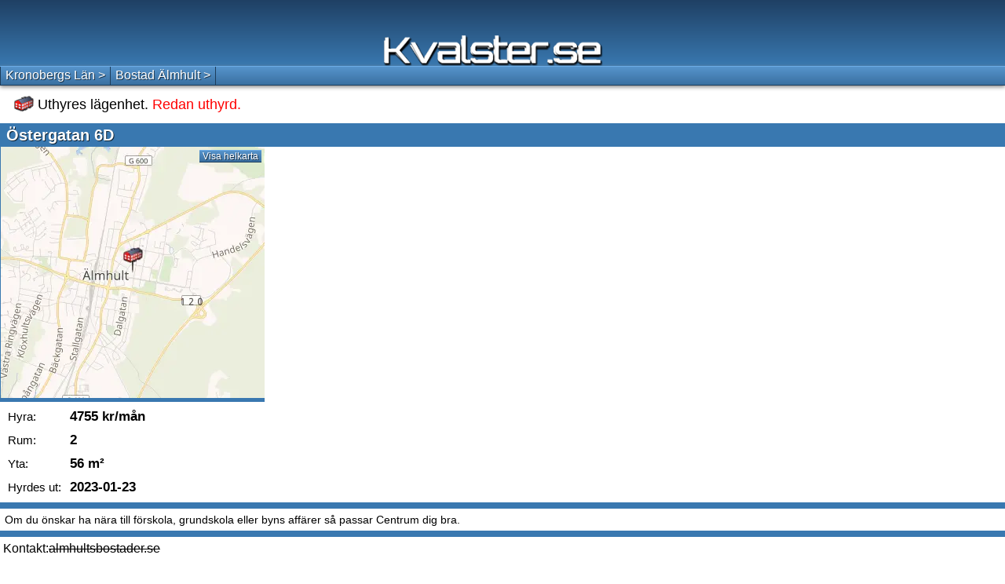

--- FILE ---
content_type: text/html; charset=UTF-8
request_url: https://m.kvalster.se/Almhult/Uthyres/Lagenheter/Ostergatan_6D_3776226
body_size: 8276
content:
<!DOCTYPE html><html itemscope="itemscope" itemtype="https://schema.org/WebPage" lang="sv"><head><meta http-equiv="content-type" content="text/html; charset=UTF-8"/>
<script>var __ezHttpConsent={setByCat:function(src,tagType,attributes,category,force,customSetScriptFn=null){var setScript=function(){if(force||window.ezTcfConsent[category]){if(typeof customSetScriptFn==='function'){customSetScriptFn();}else{var scriptElement=document.createElement(tagType);scriptElement.src=src;attributes.forEach(function(attr){for(var key in attr){if(attr.hasOwnProperty(key)){scriptElement.setAttribute(key,attr[key]);}}});var firstScript=document.getElementsByTagName(tagType)[0];firstScript.parentNode.insertBefore(scriptElement,firstScript);}}};if(force||(window.ezTcfConsent&&window.ezTcfConsent.loaded)){setScript();}else if(typeof getEzConsentData==="function"){getEzConsentData().then(function(ezTcfConsent){if(ezTcfConsent&&ezTcfConsent.loaded){setScript();}else{console.error("cannot get ez consent data");force=true;setScript();}});}else{force=true;setScript();console.error("getEzConsentData is not a function");}},};</script>
<script>var ezTcfConsent=window.ezTcfConsent?window.ezTcfConsent:{loaded:false,store_info:false,develop_and_improve_services:false,measure_ad_performance:false,measure_content_performance:false,select_basic_ads:false,create_ad_profile:false,select_personalized_ads:false,create_content_profile:false,select_personalized_content:false,understand_audiences:false,use_limited_data_to_select_content:false,};function getEzConsentData(){return new Promise(function(resolve){document.addEventListener("ezConsentEvent",function(event){var ezTcfConsent=event.detail.ezTcfConsent;resolve(ezTcfConsent);});});}</script>
<script>if(typeof _setEzCookies!=='function'){function _setEzCookies(ezConsentData){var cookies=window.ezCookieQueue;for(var i=0;i<cookies.length;i++){var cookie=cookies[i];if(ezConsentData&&ezConsentData.loaded&&ezConsentData[cookie.tcfCategory]){document.cookie=cookie.name+"="+cookie.value;}}}}
window.ezCookieQueue=window.ezCookieQueue||[];if(typeof addEzCookies!=='function'){function addEzCookies(arr){window.ezCookieQueue=[...window.ezCookieQueue,...arr];}}
addEzCookies([{name:"ezoab_471160",value:"mod64; Path=/; Domain=kvalster.se; Max-Age=7200",tcfCategory:"store_info",isEzoic:"true",},{name:"ezosuibasgeneris-1",value:"a885acf7-88bf-4cec-5f51-e6af53ade0bc; Path=/; Domain=kvalster.se; Expires=Sun, 17 Jan 2027 22:49:32 UTC; Secure; SameSite=None",tcfCategory:"understand_audiences",isEzoic:"true",}]);if(window.ezTcfConsent&&window.ezTcfConsent.loaded){_setEzCookies(window.ezTcfConsent);}else if(typeof getEzConsentData==="function"){getEzConsentData().then(function(ezTcfConsent){if(ezTcfConsent&&ezTcfConsent.loaded){_setEzCookies(window.ezTcfConsent);}else{console.error("cannot get ez consent data");_setEzCookies(window.ezTcfConsent);}});}else{console.error("getEzConsentData is not a function");_setEzCookies(window.ezTcfConsent);}</script><script type="text/javascript" data-ezscrex='false' data-cfasync='false'>window._ezaq = Object.assign({"edge_cache_status":11,"edge_response_time":311,"url":"https://m.kvalster.se/Almhult/Uthyres/Lagenheter/Ostergatan_6D_3776226"}, typeof window._ezaq !== "undefined" ? window._ezaq : {});</script><script type="text/javascript" data-ezscrex='false' data-cfasync='false'>window._ezaq = Object.assign({"ab_test_id":"mod64"}, typeof window._ezaq !== "undefined" ? window._ezaq : {});window.__ez=window.__ez||{};window.__ez.tf={};</script><script type="text/javascript" data-ezscrex='false' data-cfasync='false'>window.ezDisableAds = true;</script>
<script data-ezscrex='false' data-cfasync='false' data-pagespeed-no-defer>var __ez=__ez||{};__ez.stms=Date.now();__ez.evt={};__ez.script={};__ez.ck=__ez.ck||{};__ez.template={};__ez.template.isOrig=true;__ez.queue=__ez.queue||function(){var e=0,i=0,t=[],n=!1,o=[],r=[],s=!0,a=function(e,i,n,o,r,s,a){var l=arguments.length>7&&void 0!==arguments[7]?arguments[7]:window,d=this;this.name=e,this.funcName=i,this.parameters=null===n?null:w(n)?n:[n],this.isBlock=o,this.blockedBy=r,this.deleteWhenComplete=s,this.isError=!1,this.isComplete=!1,this.isInitialized=!1,this.proceedIfError=a,this.fWindow=l,this.isTimeDelay=!1,this.process=function(){f("... func = "+e),d.isInitialized=!0,d.isComplete=!0,f("... func.apply: "+e);var i=d.funcName.split("."),n=null,o=this.fWindow||window;i.length>3||(n=3===i.length?o[i[0]][i[1]][i[2]]:2===i.length?o[i[0]][i[1]]:o[d.funcName]),null!=n&&n.apply(null,this.parameters),!0===d.deleteWhenComplete&&delete t[e],!0===d.isBlock&&(f("----- F'D: "+d.name),m())}},l=function(e,i,t,n,o,r,s){var a=arguments.length>7&&void 0!==arguments[7]?arguments[7]:window,l=this;this.name=e,this.path=i,this.async=o,this.defer=r,this.isBlock=t,this.blockedBy=n,this.isInitialized=!1,this.isError=!1,this.isComplete=!1,this.proceedIfError=s,this.fWindow=a,this.isTimeDelay=!1,this.isPath=function(e){return"/"===e[0]&&"/"!==e[1]},this.getSrc=function(e){return void 0!==window.__ezScriptHost&&this.isPath(e)&&"banger.js"!==this.name?window.__ezScriptHost+e:e},this.process=function(){l.isInitialized=!0,f("... file = "+e);var i=this.fWindow?this.fWindow.document:document,t=i.createElement("script");t.src=this.getSrc(this.path),!0===o?t.async=!0:!0===r&&(t.defer=!0),t.onerror=function(){var e={url:window.location.href,name:l.name,path:l.path,user_agent:window.navigator.userAgent};"undefined"!=typeof _ezaq&&(e.pageview_id=_ezaq.page_view_id);var i=encodeURIComponent(JSON.stringify(e)),t=new XMLHttpRequest;t.open("GET","//g.ezoic.net/ezqlog?d="+i,!0),t.send(),f("----- ERR'D: "+l.name),l.isError=!0,!0===l.isBlock&&m()},t.onreadystatechange=t.onload=function(){var e=t.readyState;f("----- F'D: "+l.name),e&&!/loaded|complete/.test(e)||(l.isComplete=!0,!0===l.isBlock&&m())},i.getElementsByTagName("head")[0].appendChild(t)}},d=function(e,i){this.name=e,this.path="",this.async=!1,this.defer=!1,this.isBlock=!1,this.blockedBy=[],this.isInitialized=!0,this.isError=!1,this.isComplete=i,this.proceedIfError=!1,this.isTimeDelay=!1,this.process=function(){}};function c(e,i,n,s,a,d,c,u,f){var m=new l(e,i,n,s,a,d,c,f);!0===u?o[e]=m:r[e]=m,t[e]=m,h(m)}function h(e){!0!==u(e)&&0!=s&&e.process()}function u(e){if(!0===e.isTimeDelay&&!1===n)return f(e.name+" blocked = TIME DELAY!"),!0;if(w(e.blockedBy))for(var i=0;i<e.blockedBy.length;i++){var o=e.blockedBy[i];if(!1===t.hasOwnProperty(o))return f(e.name+" blocked = "+o),!0;if(!0===e.proceedIfError&&!0===t[o].isError)return!1;if(!1===t[o].isComplete)return f(e.name+" blocked = "+o),!0}return!1}function f(e){var i=window.location.href,t=new RegExp("[?&]ezq=([^&#]*)","i").exec(i);"1"===(t?t[1]:null)&&console.debug(e)}function m(){++e>200||(f("let's go"),p(o),p(r))}function p(e){for(var i in e)if(!1!==e.hasOwnProperty(i)){var t=e[i];!0===t.isComplete||u(t)||!0===t.isInitialized||!0===t.isError?!0===t.isError?f(t.name+": error"):!0===t.isComplete?f(t.name+": complete already"):!0===t.isInitialized&&f(t.name+": initialized already"):t.process()}}function w(e){return"[object Array]"==Object.prototype.toString.call(e)}return window.addEventListener("load",(function(){setTimeout((function(){n=!0,f("TDELAY -----"),m()}),5e3)}),!1),{addFile:c,addFileOnce:function(e,i,n,o,r,s,a,l,d){t[e]||c(e,i,n,o,r,s,a,l,d)},addDelayFile:function(e,i){var n=new l(e,i,!1,[],!1,!1,!0);n.isTimeDelay=!0,f(e+" ...  FILE! TDELAY"),r[e]=n,t[e]=n,h(n)},addFunc:function(e,n,s,l,d,c,u,f,m,p){!0===c&&(e=e+"_"+i++);var w=new a(e,n,s,l,d,u,f,p);!0===m?o[e]=w:r[e]=w,t[e]=w,h(w)},addDelayFunc:function(e,i,n){var o=new a(e,i,n,!1,[],!0,!0);o.isTimeDelay=!0,f(e+" ...  FUNCTION! TDELAY"),r[e]=o,t[e]=o,h(o)},items:t,processAll:m,setallowLoad:function(e){s=e},markLoaded:function(e){if(e&&0!==e.length){if(e in t){var i=t[e];!0===i.isComplete?f(i.name+" "+e+": error loaded duplicate"):(i.isComplete=!0,i.isInitialized=!0)}else t[e]=new d(e,!0);f("markLoaded dummyfile: "+t[e].name)}},logWhatsBlocked:function(){for(var e in t)!1!==t.hasOwnProperty(e)&&u(t[e])}}}();__ez.evt.add=function(e,t,n){e.addEventListener?e.addEventListener(t,n,!1):e.attachEvent?e.attachEvent("on"+t,n):e["on"+t]=n()},__ez.evt.remove=function(e,t,n){e.removeEventListener?e.removeEventListener(t,n,!1):e.detachEvent?e.detachEvent("on"+t,n):delete e["on"+t]};__ez.script.add=function(e){var t=document.createElement("script");t.src=e,t.async=!0,t.type="text/javascript",document.getElementsByTagName("head")[0].appendChild(t)};__ez.dot=__ez.dot||{};__ez.queue.addFileOnce('/detroitchicago/boise.js', '/detroitchicago/boise.js?gcb=195-7&cb=5', true, [], true, false, true, false);__ez.queue.addFileOnce('/parsonsmaize/abilene.js', '/parsonsmaize/abilene.js?gcb=195-7&cb=e80eca0cdb', true, [], true, false, true, false);__ez.queue.addFileOnce('/parsonsmaize/mulvane.js', '/parsonsmaize/mulvane.js?gcb=195-7&cb=e75e48eec0', true, ['/parsonsmaize/abilene.js'], true, false, true, false);__ez.queue.addFileOnce('/detroitchicago/birmingham.js', '/detroitchicago/birmingham.js?gcb=195-7&cb=539c47377c', true, ['/parsonsmaize/abilene.js'], true, false, true, false);</script>
<script data-ezscrex="false" type="text/javascript" data-cfasync="false">window._ezaq = Object.assign({"ad_cache_level":0,"adpicker_placement_cnt":0,"ai_placeholder_cache_level":0,"ai_placeholder_placement_cnt":-1,"domain":"kvalster.se","domain_id":471160,"ezcache_level":0,"ezcache_skip_code":14,"has_bad_image":0,"has_bad_words":0,"is_sitespeed":0,"lt_cache_level":0,"response_size":15786,"response_size_orig":10030,"response_time_orig":302,"template_id":5,"url":"https://m.kvalster.se/Almhult/Uthyres/Lagenheter/Ostergatan_6D_3776226","word_count":0,"worst_bad_word_level":0}, typeof window._ezaq !== "undefined" ? window._ezaq : {});__ez.queue.markLoaded('ezaqBaseReady');</script>
<script type='text/javascript' data-ezscrex='false' data-cfasync='false'>
window.ezAnalyticsStatic = true;

function analyticsAddScript(script) {
	var ezDynamic = document.createElement('script');
	ezDynamic.type = 'text/javascript';
	ezDynamic.innerHTML = script;
	document.head.appendChild(ezDynamic);
}
function getCookiesWithPrefix() {
    var allCookies = document.cookie.split(';');
    var cookiesWithPrefix = {};

    for (var i = 0; i < allCookies.length; i++) {
        var cookie = allCookies[i].trim();

        for (var j = 0; j < arguments.length; j++) {
            var prefix = arguments[j];
            if (cookie.indexOf(prefix) === 0) {
                var cookieParts = cookie.split('=');
                var cookieName = cookieParts[0];
                var cookieValue = cookieParts.slice(1).join('=');
                cookiesWithPrefix[cookieName] = decodeURIComponent(cookieValue);
                break; // Once matched, no need to check other prefixes
            }
        }
    }

    return cookiesWithPrefix;
}
function productAnalytics() {
	var d = {"pr":[6,3],"omd5":"d4b02561ea97c74f553f21ceaf469098","nar":"risk score"};
	d.u = _ezaq.url;
	d.p = _ezaq.page_view_id;
	d.v = _ezaq.visit_uuid;
	d.ab = _ezaq.ab_test_id;
	d.e = JSON.stringify(_ezaq);
	d.ref = document.referrer;
	d.c = getCookiesWithPrefix('active_template', 'ez', 'lp_');
	if(typeof ez_utmParams !== 'undefined') {
		d.utm = ez_utmParams;
	}

	var dataText = JSON.stringify(d);
	var xhr = new XMLHttpRequest();
	xhr.open('POST','/ezais/analytics?cb=1', true);
	xhr.onload = function () {
		if (xhr.status!=200) {
            return;
		}

        if(document.readyState !== 'loading') {
            analyticsAddScript(xhr.response);
            return;
        }

        var eventFunc = function() {
            if(document.readyState === 'loading') {
                return;
            }
            document.removeEventListener('readystatechange', eventFunc, false);
            analyticsAddScript(xhr.response);
        };

        document.addEventListener('readystatechange', eventFunc, false);
	};
	xhr.setRequestHeader('Content-Type','text/plain');
	xhr.send(dataText);
}
__ez.queue.addFunc("productAnalytics", "productAnalytics", null, true, ['ezaqBaseReady'], false, false, false, true);
</script><base href="https://m.kvalster.se/Almhult/Uthyres/Lagenheter/Ostergatan_6D_3776226"/><meta name="viewport" content="width=device-width, initial-scale=1.0"/><meta name="theme-color" content="#5694cc"/><meta property="og:type" content="website"/><meta property="og:title" content="Ledig lägenhet Älmhult"/><meta property="og:url" content="https://kvalster.se/Almhult/Uthyres/Lagenheter/Ostergatan_6D_3776226"/><meta property="og:description" content="Östergatan 6D, Älmhult, 2 rum &amp; kök, 56 m², 4755kr/mån. Kvalster hittar alla hem (att hyra)"/><meta name="theme-color" content="#5694cc"/><meta property="og:image" content="https://kvalster.se/openmap/static/hyres/56/5515,14.1451.png"/><link rel="canonical" href="https://kvalster.se/Almhult/Uthyres/Lagenheter/Ostergatan_6D_3776226"/><meta name="keywords" content="&#39; . $row[&#39;xC&#39;] . &#39;,bostad,lägenhet,rum,lägenheter,bostadsuthyrning,bostäder,uthyres,hyra,studentbostad"/><title>Uthyres lägenhet Östergatan 6D Älmhult 2 rum &amp; kök, hyra bostad 4755 kr/mån 56 m²</title><link rel="SHORTCUT ICON" href="https://m.kvalster.se/favicon.ico"/><style>img{border:0 none;margin:0;padding:0}a,img{outline:0}html,body{margin:0;padding:0;font-style:normal;font-family:'Trebuchet MS',Tahoma,Sans-serif;font-size:16px;height:100%}table{border-spacing:0}b{padding:4px 3px 4px 0;font-style:normal;font-size:17px;display:inline-block}h1,h3{margin:0;padding:3px 8px;font-size:18px;font-weight:normal}h1{font-size:20px;background-color:#3978b0;color:#fff;font-weight:600;margin-top:10px;padding:4px 8px 3px;text-shadow:1px 1px 0 rgba(0,0,0,0.7)}p{margin:4px 0 6px;padding:6px;font-size:14px;border:8px solid #3978b0;border-width:8px 0 8px 0}a{text-decoration:none;color:#fff}a:hover{text-decoration:underline}a:active,a:active .a{background:#224a6e !important}#a{height:auto !important;margin:0 auto;min-height:100%;position:relative;z-index:1;display:flex;flex-direction:column}#b{background:#3978b0;background:-webkit-gradient(linear,0 0,0 100%,from(#1f4064),to(#3978b0));background:-moz-linear-gradient(center top,#1f4064,#3978b0);background:linear-gradient(180deg,#1f4064,#3978b0);height:84px}#b img{position:relative;margin:45px 0 0 -152px;left:50%}.a{position:relative;background:#5694cc;background-image:-webkit-gradient(linear,0 0,0 100%,from(#5694cc),to(#3a70a1));background-image:-moz-linear-gradient(center top,#5694cc,#3a70a1);background:linear-gradient(180deg,#5694cc,#3a70a1);border-bottom:1px solid #1d3d5b;border-top:1px solid #6dade6;text-shadow:1px 1px 0 rgba(0,0,0,0.6)}.a a{display:inline-block;font-weight:bold}#c{color:#fff;box-shadow:0 2px 5px #888}#c td{border-left:1px solid #1d3d5b;padding:0}#c a{padding:1px 6px 2px;font-size:16px;font-weight:normal;line-height:20px}.b{padding-bottom:40px;background:#fff}.b table{font-size:15px}.b td{padding-left:10px}#d>a>div>b,#d>a>div>i,#d>a>div>u,#d>a>div>s,#d>a>div>em{position:absolute;padding:0;font-style:normal;font-size:15px;font-weight:500;vertical-align:middle;white-space:pre;text-decoration:none;top:20px;left:45px}#d h3{font-size:20px;color:#fff;font-weight:600;text-shadow:1px 1px 0 rgba(0,0,0,0.7);text-align:center}#d>a{position:relative;text-decoration:none;display:block;color:#000;font-size:18px;width:100%;height:75px;background:#fff}#d>a>div{position:relative;width:320px;margin:0 auto}#d>a>div>img{display:inline-block;margin:17px 10px 0 24px;float:left}#d>a>div>b{top:50px;left:12px}#d a:visited i{color:#609}#d>a>div>i{text-decoration:none;color:#2740ff;top:7px;left:80px}#d>a>div>i>i{font-style:normal;position:absolute;left:25px;top:17px;color:#ad2be8 !important;font-size:13px}#d>a>div>u{top:50px;left:140px}#d>a>div>s{top:50px;left:265px}#d>a>div>em{text-align:center;top:7px;left:270px;font-size:13px;quotes:none}#d{position:relative;background:#fff}#d>div{position:relative;margin:0 auto;background:#fff;display:flex}@media only screen and (min-width:500px){#d a:after{position:absolute;right:20px;font-size:22px;font-weight:700;color:#444;content:'>';top:25px}}.c{background-color:#f2efe9 !important}#e{position:relative;border:5px solid #3978b0;border-width:0 0 5px 1px;min-height:320px;max-width:400px}@media(min-width:560px){#e{display:inline-block;width:336px;height:320px}}#e span{display:block;position:absolute}#e img{display:block;left:0;width:100%;height:auto}.adsbygoogle{position:relative;display:inline-block;margin:0 0 10px 10px;z-index:9}footer{flex-grow:1;background:-webkit-gradient(linear,0 0,0 100%,from(#3978b0),to(#1f4064));background:-moz-linear-gradient(center top,#3978b0,#1f4064);background:linear-gradient(180deg,#3978b0,#1f4064);box-shadow:inset 1px 24px 13px -22px rgba(0,0,0,0.75)}footer div{margin:auto;width:280px;padding:40px 0 70px}footer a{display:block;color:#fff;font-size:16px;line-height:38px}</style><script type='text/javascript'>
var ezoTemplate = 'orig_site';
var ezouid = '1';
var ezoFormfactor = '1';
</script><script data-ezscrex="false" type='text/javascript'>
var soc_app_id = '0';
var did = 471160;
var ezdomain = 'kvalster.se';
var ezoicSearchable = 1;
</script></head><body><div id="a"><div id="b"><a href="https://m.kvalster.se/"><img alt="Kvalster.se" title="Se alla lediga lägenheter i hela Sverige" src="https://m.kvalster.se/kvalsterm.png" height="39" width="280"/></a></div><div class="b"><nav id="c" class="a"><table><tbody><tr><td><a href="https://m.kvalster.se/Kronobergslan">Kronobergs Län &gt;</a></td><td style="border-right:1px solid #1D3D5B"><a href="https://m.kvalster.se/Almhult">Bostad Älmhult &gt;</a></td></tr></tbody></table></nav><h3><img src="https://m.kvalster.se/hyresbostad.png" alt="Hyresbostad" style="padding:7px 0 0 10px;position:relative;top:3px"/> Uthyres lägenhet.<font style="color:red"> Redan uthyrd.</font></h3><h1>Östergatan 6D</h1><div><div id="e"><a href="https://m.kvalster.se/helkartan.html#56.5515683,14.1451392,1,8"><img src="https://kvalster.se/openmap/static/hyres/56/5515,14.1451.png" alt="Älmhult"/><span class="a" style="right:4px;top:4px;padding:0 4px;font-size:12px">Visa helkarta</span></a></div></div><table><tbody><tr><td>Hyra:</td><td><b>4755 kr/mån</b></td></tr><tr><td>Rum:</td><td><b>2</b></td></tr><tr><td>Yta:</td><td><b>56 m²</b></td></tr><tr><td>Hyrdes ut:</td><td><b>2023-01-23</b></td></tr></tbody></table><p style="word-break:break-all;">Om du önskar ha nära till förskola, grundskola eller byns affärer så passar Centrum dig bra.</p> Kontakt:<s style="display:inline-block;height:45px">almhultsbostader.se</s></div><div id="d"><h3 class="a" id="title">2:or i närheten som hittades</h3><a href="//m.kvalster.se/Almhult/Uthyres/Lagenheter/Norra_Krongatan_4_5360425"><div><i>Norra Krongatan 4<br/><i>almhultsbostader.se</i></i><img width="25" height="20" src="//m.kvalster.se/hyresbostad.png" alt="Hyresbostad"/><b>2 rum</b><u>8112 kr/mån</u><s>69 m²</s><em>3<br/>dagar</em></div></a><a class="c" href="//m.kvalster.se/Almhult/Uthyres/Lagenheter/Norra_Krongatan_4_5356583"><div><i>Norra Krongatan 4<br/><i>almhultsbostader.se</i></i><img width="25" height="20" src="//m.kvalster.se/hyresbostad.png" alt="Hyresbostad"/><b>2 rum</b><u>8222 kr/mån</u><s>70 m²</s><em>4<br/>dagar</em></div></a><a href="//m.kvalster.se/Almhult/Uthyres/Lagenheter/Baldersgatan_34B_5356570"><div><i>Baldersgatan 34B<br/><i>almhultsbostader.se</i></i><img width="25" height="20" src="//m.kvalster.se/hyresbostad.png" alt="Hyresbostad"/><b>2 rum</b><u>5733 kr/mån</u><s>62 m²</s><em>4<br/>dagar</em></div></a><a class="c" href="//m.kvalster.se/Almhult/Uthyres/Lagenheter/Baldersgatan_36B_5256660"><div><i>Baldersgatan 36B<br/><i>homeq.se</i></i><img width="25" height="20" src="//m.kvalster.se/hyresbostad.png" alt="Hyresbostad"/><b>2 rum</b><u>6567 kr/mån</u><s>63 m²</s><em>83<br/>dagar</em></div></a><a href="//m.kvalster.se/Almhult/Uthyres/Lagenheter/Baldersgatan_5317827"><div><i>Baldersgatan<br/><i>qasa.se</i></i><img width="25" height="20" src="//m.kvalster.se/hyresbostad.png" alt="Hyresbostad"/><b>2 rum</b><u>6567 kr/mån</u><s>63 m²</s><em>83<br/>dagar</em></div></a><a class="c" href="//m.kvalster.se/Almhult/Uthyres/Lagenheter/Ostergatan_8D_5236504"><div><i>Östergatan 8D<br/><i>homeq.se</i></i><img width="25" height="20" src="//m.kvalster.se/hyresbostad.png" alt="Hyresbostad"/><b>2 rum</b><u>7555 kr/mån</u><s>52 m²</s><em>101<br/>dagar</em></div></a><a href="//m.kvalster.se/Almhult/Uthyres/Lagenheter/Ostergatan_5319184"><div><i>Östergatan<br/><i>qasa.se</i></i><img width="25" height="20" src="//m.kvalster.se/hyresbostad.png" alt="Hyresbostad"/><b>2 rum</b><u>7555 kr/mån</u><s>52 m²</s><em>101<br/>dagar</em></div></a><a class="c" href="//m.kvalster.se/Almhult/Uthyres/Lagenheter/Ostergatan_5319236"><div><i>Östergatan<br/><i>qasa.se</i></i><img width="25" height="20" src="//m.kvalster.se/hyresbostad.png" alt="Hyresbostad"/><b>2 rum</b><u>7555 kr/mån</u><s>52 m²</s><em>102<br/>dagar</em></div></a></div><footer><div><a href="https://m.kvalster.se/om.html">Om Kvalster.se</a><a href="https://m.kvalster.se/om.html">Kontakt</a><a href="https://m.kvalster.se/cookies.html">Cookies</a><a href="https://kvalster.se/r/Almhult/Uthyres/Lagenheter/Ostergatan_6D_3776226">Webbversion</a></div></footer></div><script src="https://m.kvalster.se/main21.js" async=""></script><script src="https://www.google.com/recaptcha/api.js?render=6LczC3UUAAAAAF10gPCJAxUdYNTCpKX9gV4gibya"></script><script>'use strict';(function(){var c=document.getElementById("sourceLink");if(c)return grecaptcha.ready(function(){c.addEventListener("click",function(a){a.preventDefault();grecaptcha.execute("6LczC3UUAAAAAF10gPCJAxUdYNTCpKX9gV4gibya",{action:"mobilesourceredirect"}).then(function(a){var b=document.createElement("form"),d=document.createElement("input");b.action=c.getAttribute("href");b.method="POST";d.name="token";d.value=a;b.appendChild(d);b.style.display="none";document.body.appendChild(b);b.submit()});
return!1})}),!1;var a=new Date;a.setTime(a.getTime()+2592E6);document.cookie="js=1; path=/; expires="+a.toUTCString()})();</script><script>'use strict';window.addEventListener("message",function(a){"https://tracker.adflare.eu"===a.origin&&"location"===a.data&&a.source.postMessage(window.location.href,"*")});</script><script data-cfasync="false">function _emitEzConsentEvent(){var customEvent=new CustomEvent("ezConsentEvent",{detail:{ezTcfConsent:window.ezTcfConsent},bubbles:true,cancelable:true,});document.dispatchEvent(customEvent);}
(function(window,document){function _setAllEzConsentTrue(){window.ezTcfConsent.loaded=true;window.ezTcfConsent.store_info=true;window.ezTcfConsent.develop_and_improve_services=true;window.ezTcfConsent.measure_ad_performance=true;window.ezTcfConsent.measure_content_performance=true;window.ezTcfConsent.select_basic_ads=true;window.ezTcfConsent.create_ad_profile=true;window.ezTcfConsent.select_personalized_ads=true;window.ezTcfConsent.create_content_profile=true;window.ezTcfConsent.select_personalized_content=true;window.ezTcfConsent.understand_audiences=true;window.ezTcfConsent.use_limited_data_to_select_content=true;window.ezTcfConsent.select_personalized_content=true;}
function _clearEzConsentCookie(){document.cookie="ezCMPCookieConsent=tcf2;Domain=.kvalster.se;Path=/;expires=Thu, 01 Jan 1970 00:00:00 GMT";}
_clearEzConsentCookie();if(typeof window.__tcfapi!=="undefined"){window.ezgconsent=false;var amazonHasRun=false;function _ezAllowed(tcdata,purpose){return(tcdata.purpose.consents[purpose]||tcdata.purpose.legitimateInterests[purpose]);}
function _handleConsentDecision(tcdata){window.ezTcfConsent.loaded=true;if(!tcdata.vendor.consents["347"]&&!tcdata.vendor.legitimateInterests["347"]){window._emitEzConsentEvent();return;}
window.ezTcfConsent.store_info=_ezAllowed(tcdata,"1");window.ezTcfConsent.develop_and_improve_services=_ezAllowed(tcdata,"10");window.ezTcfConsent.measure_content_performance=_ezAllowed(tcdata,"8");window.ezTcfConsent.select_basic_ads=_ezAllowed(tcdata,"2");window.ezTcfConsent.create_ad_profile=_ezAllowed(tcdata,"3");window.ezTcfConsent.select_personalized_ads=_ezAllowed(tcdata,"4");window.ezTcfConsent.create_content_profile=_ezAllowed(tcdata,"5");window.ezTcfConsent.measure_ad_performance=_ezAllowed(tcdata,"7");window.ezTcfConsent.use_limited_data_to_select_content=_ezAllowed(tcdata,"11");window.ezTcfConsent.select_personalized_content=_ezAllowed(tcdata,"6");window.ezTcfConsent.understand_audiences=_ezAllowed(tcdata,"9");window._emitEzConsentEvent();}
function _handleGoogleConsentV2(tcdata){if(!tcdata||!tcdata.purpose||!tcdata.purpose.consents){return;}
var googConsentV2={};if(tcdata.purpose.consents[1]){googConsentV2.ad_storage='granted';googConsentV2.analytics_storage='granted';}
if(tcdata.purpose.consents[3]&&tcdata.purpose.consents[4]){googConsentV2.ad_personalization='granted';}
if(tcdata.purpose.consents[1]&&tcdata.purpose.consents[7]){googConsentV2.ad_user_data='granted';}
if(googConsentV2.analytics_storage=='denied'){gtag('set','url_passthrough',true);}
gtag('consent','update',googConsentV2);}
__tcfapi("addEventListener",2,function(tcdata,success){if(!success||!tcdata){window._emitEzConsentEvent();return;}
if(!tcdata.gdprApplies){_setAllEzConsentTrue();window._emitEzConsentEvent();return;}
if(tcdata.eventStatus==="useractioncomplete"||tcdata.eventStatus==="tcloaded"){if(typeof gtag!='undefined'){_handleGoogleConsentV2(tcdata);}
_handleConsentDecision(tcdata);if(tcdata.purpose.consents["1"]===true&&tcdata.vendor.consents["755"]!==false){window.ezgconsent=true;(adsbygoogle=window.adsbygoogle||[]).pauseAdRequests=0;}
if(window.__ezconsent){__ezconsent.setEzoicConsentSettings(ezConsentCategories);}
__tcfapi("removeEventListener",2,function(success){return null;},tcdata.listenerId);if(!(tcdata.purpose.consents["1"]===true&&_ezAllowed(tcdata,"2")&&_ezAllowed(tcdata,"3")&&_ezAllowed(tcdata,"4"))){if(typeof __ez=="object"&&typeof __ez.bit=="object"&&typeof window["_ezaq"]=="object"&&typeof window["_ezaq"]["page_view_id"]=="string"){__ez.bit.Add(window["_ezaq"]["page_view_id"],[new __ezDotData("non_personalized_ads",true),]);}}}});}else{_setAllEzConsentTrue();window._emitEzConsentEvent();}})(window,document);</script><script defer src="https://static.cloudflareinsights.com/beacon.min.js/vcd15cbe7772f49c399c6a5babf22c1241717689176015" integrity="sha512-ZpsOmlRQV6y907TI0dKBHq9Md29nnaEIPlkf84rnaERnq6zvWvPUqr2ft8M1aS28oN72PdrCzSjY4U6VaAw1EQ==" data-cf-beacon='{"version":"2024.11.0","token":"174a9ff617444e8285e6dfc0e8612534","r":1,"server_timing":{"name":{"cfCacheStatus":true,"cfEdge":true,"cfExtPri":true,"cfL4":true,"cfOrigin":true,"cfSpeedBrain":true},"location_startswith":null}}' crossorigin="anonymous"></script>
</body></html>

--- FILE ---
content_type: text/html; charset=utf-8
request_url: https://www.google.com/recaptcha/api2/anchor?ar=1&k=6LczC3UUAAAAAF10gPCJAxUdYNTCpKX9gV4gibya&co=aHR0cHM6Ly9tLmt2YWxzdGVyLnNlOjQ0Mw..&hl=en&v=PoyoqOPhxBO7pBk68S4YbpHZ&size=invisible&anchor-ms=20000&execute-ms=30000&cb=pwd7echnok0s
body_size: 48604
content:
<!DOCTYPE HTML><html dir="ltr" lang="en"><head><meta http-equiv="Content-Type" content="text/html; charset=UTF-8">
<meta http-equiv="X-UA-Compatible" content="IE=edge">
<title>reCAPTCHA</title>
<style type="text/css">
/* cyrillic-ext */
@font-face {
  font-family: 'Roboto';
  font-style: normal;
  font-weight: 400;
  font-stretch: 100%;
  src: url(//fonts.gstatic.com/s/roboto/v48/KFO7CnqEu92Fr1ME7kSn66aGLdTylUAMa3GUBHMdazTgWw.woff2) format('woff2');
  unicode-range: U+0460-052F, U+1C80-1C8A, U+20B4, U+2DE0-2DFF, U+A640-A69F, U+FE2E-FE2F;
}
/* cyrillic */
@font-face {
  font-family: 'Roboto';
  font-style: normal;
  font-weight: 400;
  font-stretch: 100%;
  src: url(//fonts.gstatic.com/s/roboto/v48/KFO7CnqEu92Fr1ME7kSn66aGLdTylUAMa3iUBHMdazTgWw.woff2) format('woff2');
  unicode-range: U+0301, U+0400-045F, U+0490-0491, U+04B0-04B1, U+2116;
}
/* greek-ext */
@font-face {
  font-family: 'Roboto';
  font-style: normal;
  font-weight: 400;
  font-stretch: 100%;
  src: url(//fonts.gstatic.com/s/roboto/v48/KFO7CnqEu92Fr1ME7kSn66aGLdTylUAMa3CUBHMdazTgWw.woff2) format('woff2');
  unicode-range: U+1F00-1FFF;
}
/* greek */
@font-face {
  font-family: 'Roboto';
  font-style: normal;
  font-weight: 400;
  font-stretch: 100%;
  src: url(//fonts.gstatic.com/s/roboto/v48/KFO7CnqEu92Fr1ME7kSn66aGLdTylUAMa3-UBHMdazTgWw.woff2) format('woff2');
  unicode-range: U+0370-0377, U+037A-037F, U+0384-038A, U+038C, U+038E-03A1, U+03A3-03FF;
}
/* math */
@font-face {
  font-family: 'Roboto';
  font-style: normal;
  font-weight: 400;
  font-stretch: 100%;
  src: url(//fonts.gstatic.com/s/roboto/v48/KFO7CnqEu92Fr1ME7kSn66aGLdTylUAMawCUBHMdazTgWw.woff2) format('woff2');
  unicode-range: U+0302-0303, U+0305, U+0307-0308, U+0310, U+0312, U+0315, U+031A, U+0326-0327, U+032C, U+032F-0330, U+0332-0333, U+0338, U+033A, U+0346, U+034D, U+0391-03A1, U+03A3-03A9, U+03B1-03C9, U+03D1, U+03D5-03D6, U+03F0-03F1, U+03F4-03F5, U+2016-2017, U+2034-2038, U+203C, U+2040, U+2043, U+2047, U+2050, U+2057, U+205F, U+2070-2071, U+2074-208E, U+2090-209C, U+20D0-20DC, U+20E1, U+20E5-20EF, U+2100-2112, U+2114-2115, U+2117-2121, U+2123-214F, U+2190, U+2192, U+2194-21AE, U+21B0-21E5, U+21F1-21F2, U+21F4-2211, U+2213-2214, U+2216-22FF, U+2308-230B, U+2310, U+2319, U+231C-2321, U+2336-237A, U+237C, U+2395, U+239B-23B7, U+23D0, U+23DC-23E1, U+2474-2475, U+25AF, U+25B3, U+25B7, U+25BD, U+25C1, U+25CA, U+25CC, U+25FB, U+266D-266F, U+27C0-27FF, U+2900-2AFF, U+2B0E-2B11, U+2B30-2B4C, U+2BFE, U+3030, U+FF5B, U+FF5D, U+1D400-1D7FF, U+1EE00-1EEFF;
}
/* symbols */
@font-face {
  font-family: 'Roboto';
  font-style: normal;
  font-weight: 400;
  font-stretch: 100%;
  src: url(//fonts.gstatic.com/s/roboto/v48/KFO7CnqEu92Fr1ME7kSn66aGLdTylUAMaxKUBHMdazTgWw.woff2) format('woff2');
  unicode-range: U+0001-000C, U+000E-001F, U+007F-009F, U+20DD-20E0, U+20E2-20E4, U+2150-218F, U+2190, U+2192, U+2194-2199, U+21AF, U+21E6-21F0, U+21F3, U+2218-2219, U+2299, U+22C4-22C6, U+2300-243F, U+2440-244A, U+2460-24FF, U+25A0-27BF, U+2800-28FF, U+2921-2922, U+2981, U+29BF, U+29EB, U+2B00-2BFF, U+4DC0-4DFF, U+FFF9-FFFB, U+10140-1018E, U+10190-1019C, U+101A0, U+101D0-101FD, U+102E0-102FB, U+10E60-10E7E, U+1D2C0-1D2D3, U+1D2E0-1D37F, U+1F000-1F0FF, U+1F100-1F1AD, U+1F1E6-1F1FF, U+1F30D-1F30F, U+1F315, U+1F31C, U+1F31E, U+1F320-1F32C, U+1F336, U+1F378, U+1F37D, U+1F382, U+1F393-1F39F, U+1F3A7-1F3A8, U+1F3AC-1F3AF, U+1F3C2, U+1F3C4-1F3C6, U+1F3CA-1F3CE, U+1F3D4-1F3E0, U+1F3ED, U+1F3F1-1F3F3, U+1F3F5-1F3F7, U+1F408, U+1F415, U+1F41F, U+1F426, U+1F43F, U+1F441-1F442, U+1F444, U+1F446-1F449, U+1F44C-1F44E, U+1F453, U+1F46A, U+1F47D, U+1F4A3, U+1F4B0, U+1F4B3, U+1F4B9, U+1F4BB, U+1F4BF, U+1F4C8-1F4CB, U+1F4D6, U+1F4DA, U+1F4DF, U+1F4E3-1F4E6, U+1F4EA-1F4ED, U+1F4F7, U+1F4F9-1F4FB, U+1F4FD-1F4FE, U+1F503, U+1F507-1F50B, U+1F50D, U+1F512-1F513, U+1F53E-1F54A, U+1F54F-1F5FA, U+1F610, U+1F650-1F67F, U+1F687, U+1F68D, U+1F691, U+1F694, U+1F698, U+1F6AD, U+1F6B2, U+1F6B9-1F6BA, U+1F6BC, U+1F6C6-1F6CF, U+1F6D3-1F6D7, U+1F6E0-1F6EA, U+1F6F0-1F6F3, U+1F6F7-1F6FC, U+1F700-1F7FF, U+1F800-1F80B, U+1F810-1F847, U+1F850-1F859, U+1F860-1F887, U+1F890-1F8AD, U+1F8B0-1F8BB, U+1F8C0-1F8C1, U+1F900-1F90B, U+1F93B, U+1F946, U+1F984, U+1F996, U+1F9E9, U+1FA00-1FA6F, U+1FA70-1FA7C, U+1FA80-1FA89, U+1FA8F-1FAC6, U+1FACE-1FADC, U+1FADF-1FAE9, U+1FAF0-1FAF8, U+1FB00-1FBFF;
}
/* vietnamese */
@font-face {
  font-family: 'Roboto';
  font-style: normal;
  font-weight: 400;
  font-stretch: 100%;
  src: url(//fonts.gstatic.com/s/roboto/v48/KFO7CnqEu92Fr1ME7kSn66aGLdTylUAMa3OUBHMdazTgWw.woff2) format('woff2');
  unicode-range: U+0102-0103, U+0110-0111, U+0128-0129, U+0168-0169, U+01A0-01A1, U+01AF-01B0, U+0300-0301, U+0303-0304, U+0308-0309, U+0323, U+0329, U+1EA0-1EF9, U+20AB;
}
/* latin-ext */
@font-face {
  font-family: 'Roboto';
  font-style: normal;
  font-weight: 400;
  font-stretch: 100%;
  src: url(//fonts.gstatic.com/s/roboto/v48/KFO7CnqEu92Fr1ME7kSn66aGLdTylUAMa3KUBHMdazTgWw.woff2) format('woff2');
  unicode-range: U+0100-02BA, U+02BD-02C5, U+02C7-02CC, U+02CE-02D7, U+02DD-02FF, U+0304, U+0308, U+0329, U+1D00-1DBF, U+1E00-1E9F, U+1EF2-1EFF, U+2020, U+20A0-20AB, U+20AD-20C0, U+2113, U+2C60-2C7F, U+A720-A7FF;
}
/* latin */
@font-face {
  font-family: 'Roboto';
  font-style: normal;
  font-weight: 400;
  font-stretch: 100%;
  src: url(//fonts.gstatic.com/s/roboto/v48/KFO7CnqEu92Fr1ME7kSn66aGLdTylUAMa3yUBHMdazQ.woff2) format('woff2');
  unicode-range: U+0000-00FF, U+0131, U+0152-0153, U+02BB-02BC, U+02C6, U+02DA, U+02DC, U+0304, U+0308, U+0329, U+2000-206F, U+20AC, U+2122, U+2191, U+2193, U+2212, U+2215, U+FEFF, U+FFFD;
}
/* cyrillic-ext */
@font-face {
  font-family: 'Roboto';
  font-style: normal;
  font-weight: 500;
  font-stretch: 100%;
  src: url(//fonts.gstatic.com/s/roboto/v48/KFO7CnqEu92Fr1ME7kSn66aGLdTylUAMa3GUBHMdazTgWw.woff2) format('woff2');
  unicode-range: U+0460-052F, U+1C80-1C8A, U+20B4, U+2DE0-2DFF, U+A640-A69F, U+FE2E-FE2F;
}
/* cyrillic */
@font-face {
  font-family: 'Roboto';
  font-style: normal;
  font-weight: 500;
  font-stretch: 100%;
  src: url(//fonts.gstatic.com/s/roboto/v48/KFO7CnqEu92Fr1ME7kSn66aGLdTylUAMa3iUBHMdazTgWw.woff2) format('woff2');
  unicode-range: U+0301, U+0400-045F, U+0490-0491, U+04B0-04B1, U+2116;
}
/* greek-ext */
@font-face {
  font-family: 'Roboto';
  font-style: normal;
  font-weight: 500;
  font-stretch: 100%;
  src: url(//fonts.gstatic.com/s/roboto/v48/KFO7CnqEu92Fr1ME7kSn66aGLdTylUAMa3CUBHMdazTgWw.woff2) format('woff2');
  unicode-range: U+1F00-1FFF;
}
/* greek */
@font-face {
  font-family: 'Roboto';
  font-style: normal;
  font-weight: 500;
  font-stretch: 100%;
  src: url(//fonts.gstatic.com/s/roboto/v48/KFO7CnqEu92Fr1ME7kSn66aGLdTylUAMa3-UBHMdazTgWw.woff2) format('woff2');
  unicode-range: U+0370-0377, U+037A-037F, U+0384-038A, U+038C, U+038E-03A1, U+03A3-03FF;
}
/* math */
@font-face {
  font-family: 'Roboto';
  font-style: normal;
  font-weight: 500;
  font-stretch: 100%;
  src: url(//fonts.gstatic.com/s/roboto/v48/KFO7CnqEu92Fr1ME7kSn66aGLdTylUAMawCUBHMdazTgWw.woff2) format('woff2');
  unicode-range: U+0302-0303, U+0305, U+0307-0308, U+0310, U+0312, U+0315, U+031A, U+0326-0327, U+032C, U+032F-0330, U+0332-0333, U+0338, U+033A, U+0346, U+034D, U+0391-03A1, U+03A3-03A9, U+03B1-03C9, U+03D1, U+03D5-03D6, U+03F0-03F1, U+03F4-03F5, U+2016-2017, U+2034-2038, U+203C, U+2040, U+2043, U+2047, U+2050, U+2057, U+205F, U+2070-2071, U+2074-208E, U+2090-209C, U+20D0-20DC, U+20E1, U+20E5-20EF, U+2100-2112, U+2114-2115, U+2117-2121, U+2123-214F, U+2190, U+2192, U+2194-21AE, U+21B0-21E5, U+21F1-21F2, U+21F4-2211, U+2213-2214, U+2216-22FF, U+2308-230B, U+2310, U+2319, U+231C-2321, U+2336-237A, U+237C, U+2395, U+239B-23B7, U+23D0, U+23DC-23E1, U+2474-2475, U+25AF, U+25B3, U+25B7, U+25BD, U+25C1, U+25CA, U+25CC, U+25FB, U+266D-266F, U+27C0-27FF, U+2900-2AFF, U+2B0E-2B11, U+2B30-2B4C, U+2BFE, U+3030, U+FF5B, U+FF5D, U+1D400-1D7FF, U+1EE00-1EEFF;
}
/* symbols */
@font-face {
  font-family: 'Roboto';
  font-style: normal;
  font-weight: 500;
  font-stretch: 100%;
  src: url(//fonts.gstatic.com/s/roboto/v48/KFO7CnqEu92Fr1ME7kSn66aGLdTylUAMaxKUBHMdazTgWw.woff2) format('woff2');
  unicode-range: U+0001-000C, U+000E-001F, U+007F-009F, U+20DD-20E0, U+20E2-20E4, U+2150-218F, U+2190, U+2192, U+2194-2199, U+21AF, U+21E6-21F0, U+21F3, U+2218-2219, U+2299, U+22C4-22C6, U+2300-243F, U+2440-244A, U+2460-24FF, U+25A0-27BF, U+2800-28FF, U+2921-2922, U+2981, U+29BF, U+29EB, U+2B00-2BFF, U+4DC0-4DFF, U+FFF9-FFFB, U+10140-1018E, U+10190-1019C, U+101A0, U+101D0-101FD, U+102E0-102FB, U+10E60-10E7E, U+1D2C0-1D2D3, U+1D2E0-1D37F, U+1F000-1F0FF, U+1F100-1F1AD, U+1F1E6-1F1FF, U+1F30D-1F30F, U+1F315, U+1F31C, U+1F31E, U+1F320-1F32C, U+1F336, U+1F378, U+1F37D, U+1F382, U+1F393-1F39F, U+1F3A7-1F3A8, U+1F3AC-1F3AF, U+1F3C2, U+1F3C4-1F3C6, U+1F3CA-1F3CE, U+1F3D4-1F3E0, U+1F3ED, U+1F3F1-1F3F3, U+1F3F5-1F3F7, U+1F408, U+1F415, U+1F41F, U+1F426, U+1F43F, U+1F441-1F442, U+1F444, U+1F446-1F449, U+1F44C-1F44E, U+1F453, U+1F46A, U+1F47D, U+1F4A3, U+1F4B0, U+1F4B3, U+1F4B9, U+1F4BB, U+1F4BF, U+1F4C8-1F4CB, U+1F4D6, U+1F4DA, U+1F4DF, U+1F4E3-1F4E6, U+1F4EA-1F4ED, U+1F4F7, U+1F4F9-1F4FB, U+1F4FD-1F4FE, U+1F503, U+1F507-1F50B, U+1F50D, U+1F512-1F513, U+1F53E-1F54A, U+1F54F-1F5FA, U+1F610, U+1F650-1F67F, U+1F687, U+1F68D, U+1F691, U+1F694, U+1F698, U+1F6AD, U+1F6B2, U+1F6B9-1F6BA, U+1F6BC, U+1F6C6-1F6CF, U+1F6D3-1F6D7, U+1F6E0-1F6EA, U+1F6F0-1F6F3, U+1F6F7-1F6FC, U+1F700-1F7FF, U+1F800-1F80B, U+1F810-1F847, U+1F850-1F859, U+1F860-1F887, U+1F890-1F8AD, U+1F8B0-1F8BB, U+1F8C0-1F8C1, U+1F900-1F90B, U+1F93B, U+1F946, U+1F984, U+1F996, U+1F9E9, U+1FA00-1FA6F, U+1FA70-1FA7C, U+1FA80-1FA89, U+1FA8F-1FAC6, U+1FACE-1FADC, U+1FADF-1FAE9, U+1FAF0-1FAF8, U+1FB00-1FBFF;
}
/* vietnamese */
@font-face {
  font-family: 'Roboto';
  font-style: normal;
  font-weight: 500;
  font-stretch: 100%;
  src: url(//fonts.gstatic.com/s/roboto/v48/KFO7CnqEu92Fr1ME7kSn66aGLdTylUAMa3OUBHMdazTgWw.woff2) format('woff2');
  unicode-range: U+0102-0103, U+0110-0111, U+0128-0129, U+0168-0169, U+01A0-01A1, U+01AF-01B0, U+0300-0301, U+0303-0304, U+0308-0309, U+0323, U+0329, U+1EA0-1EF9, U+20AB;
}
/* latin-ext */
@font-face {
  font-family: 'Roboto';
  font-style: normal;
  font-weight: 500;
  font-stretch: 100%;
  src: url(//fonts.gstatic.com/s/roboto/v48/KFO7CnqEu92Fr1ME7kSn66aGLdTylUAMa3KUBHMdazTgWw.woff2) format('woff2');
  unicode-range: U+0100-02BA, U+02BD-02C5, U+02C7-02CC, U+02CE-02D7, U+02DD-02FF, U+0304, U+0308, U+0329, U+1D00-1DBF, U+1E00-1E9F, U+1EF2-1EFF, U+2020, U+20A0-20AB, U+20AD-20C0, U+2113, U+2C60-2C7F, U+A720-A7FF;
}
/* latin */
@font-face {
  font-family: 'Roboto';
  font-style: normal;
  font-weight: 500;
  font-stretch: 100%;
  src: url(//fonts.gstatic.com/s/roboto/v48/KFO7CnqEu92Fr1ME7kSn66aGLdTylUAMa3yUBHMdazQ.woff2) format('woff2');
  unicode-range: U+0000-00FF, U+0131, U+0152-0153, U+02BB-02BC, U+02C6, U+02DA, U+02DC, U+0304, U+0308, U+0329, U+2000-206F, U+20AC, U+2122, U+2191, U+2193, U+2212, U+2215, U+FEFF, U+FFFD;
}
/* cyrillic-ext */
@font-face {
  font-family: 'Roboto';
  font-style: normal;
  font-weight: 900;
  font-stretch: 100%;
  src: url(//fonts.gstatic.com/s/roboto/v48/KFO7CnqEu92Fr1ME7kSn66aGLdTylUAMa3GUBHMdazTgWw.woff2) format('woff2');
  unicode-range: U+0460-052F, U+1C80-1C8A, U+20B4, U+2DE0-2DFF, U+A640-A69F, U+FE2E-FE2F;
}
/* cyrillic */
@font-face {
  font-family: 'Roboto';
  font-style: normal;
  font-weight: 900;
  font-stretch: 100%;
  src: url(//fonts.gstatic.com/s/roboto/v48/KFO7CnqEu92Fr1ME7kSn66aGLdTylUAMa3iUBHMdazTgWw.woff2) format('woff2');
  unicode-range: U+0301, U+0400-045F, U+0490-0491, U+04B0-04B1, U+2116;
}
/* greek-ext */
@font-face {
  font-family: 'Roboto';
  font-style: normal;
  font-weight: 900;
  font-stretch: 100%;
  src: url(//fonts.gstatic.com/s/roboto/v48/KFO7CnqEu92Fr1ME7kSn66aGLdTylUAMa3CUBHMdazTgWw.woff2) format('woff2');
  unicode-range: U+1F00-1FFF;
}
/* greek */
@font-face {
  font-family: 'Roboto';
  font-style: normal;
  font-weight: 900;
  font-stretch: 100%;
  src: url(//fonts.gstatic.com/s/roboto/v48/KFO7CnqEu92Fr1ME7kSn66aGLdTylUAMa3-UBHMdazTgWw.woff2) format('woff2');
  unicode-range: U+0370-0377, U+037A-037F, U+0384-038A, U+038C, U+038E-03A1, U+03A3-03FF;
}
/* math */
@font-face {
  font-family: 'Roboto';
  font-style: normal;
  font-weight: 900;
  font-stretch: 100%;
  src: url(//fonts.gstatic.com/s/roboto/v48/KFO7CnqEu92Fr1ME7kSn66aGLdTylUAMawCUBHMdazTgWw.woff2) format('woff2');
  unicode-range: U+0302-0303, U+0305, U+0307-0308, U+0310, U+0312, U+0315, U+031A, U+0326-0327, U+032C, U+032F-0330, U+0332-0333, U+0338, U+033A, U+0346, U+034D, U+0391-03A1, U+03A3-03A9, U+03B1-03C9, U+03D1, U+03D5-03D6, U+03F0-03F1, U+03F4-03F5, U+2016-2017, U+2034-2038, U+203C, U+2040, U+2043, U+2047, U+2050, U+2057, U+205F, U+2070-2071, U+2074-208E, U+2090-209C, U+20D0-20DC, U+20E1, U+20E5-20EF, U+2100-2112, U+2114-2115, U+2117-2121, U+2123-214F, U+2190, U+2192, U+2194-21AE, U+21B0-21E5, U+21F1-21F2, U+21F4-2211, U+2213-2214, U+2216-22FF, U+2308-230B, U+2310, U+2319, U+231C-2321, U+2336-237A, U+237C, U+2395, U+239B-23B7, U+23D0, U+23DC-23E1, U+2474-2475, U+25AF, U+25B3, U+25B7, U+25BD, U+25C1, U+25CA, U+25CC, U+25FB, U+266D-266F, U+27C0-27FF, U+2900-2AFF, U+2B0E-2B11, U+2B30-2B4C, U+2BFE, U+3030, U+FF5B, U+FF5D, U+1D400-1D7FF, U+1EE00-1EEFF;
}
/* symbols */
@font-face {
  font-family: 'Roboto';
  font-style: normal;
  font-weight: 900;
  font-stretch: 100%;
  src: url(//fonts.gstatic.com/s/roboto/v48/KFO7CnqEu92Fr1ME7kSn66aGLdTylUAMaxKUBHMdazTgWw.woff2) format('woff2');
  unicode-range: U+0001-000C, U+000E-001F, U+007F-009F, U+20DD-20E0, U+20E2-20E4, U+2150-218F, U+2190, U+2192, U+2194-2199, U+21AF, U+21E6-21F0, U+21F3, U+2218-2219, U+2299, U+22C4-22C6, U+2300-243F, U+2440-244A, U+2460-24FF, U+25A0-27BF, U+2800-28FF, U+2921-2922, U+2981, U+29BF, U+29EB, U+2B00-2BFF, U+4DC0-4DFF, U+FFF9-FFFB, U+10140-1018E, U+10190-1019C, U+101A0, U+101D0-101FD, U+102E0-102FB, U+10E60-10E7E, U+1D2C0-1D2D3, U+1D2E0-1D37F, U+1F000-1F0FF, U+1F100-1F1AD, U+1F1E6-1F1FF, U+1F30D-1F30F, U+1F315, U+1F31C, U+1F31E, U+1F320-1F32C, U+1F336, U+1F378, U+1F37D, U+1F382, U+1F393-1F39F, U+1F3A7-1F3A8, U+1F3AC-1F3AF, U+1F3C2, U+1F3C4-1F3C6, U+1F3CA-1F3CE, U+1F3D4-1F3E0, U+1F3ED, U+1F3F1-1F3F3, U+1F3F5-1F3F7, U+1F408, U+1F415, U+1F41F, U+1F426, U+1F43F, U+1F441-1F442, U+1F444, U+1F446-1F449, U+1F44C-1F44E, U+1F453, U+1F46A, U+1F47D, U+1F4A3, U+1F4B0, U+1F4B3, U+1F4B9, U+1F4BB, U+1F4BF, U+1F4C8-1F4CB, U+1F4D6, U+1F4DA, U+1F4DF, U+1F4E3-1F4E6, U+1F4EA-1F4ED, U+1F4F7, U+1F4F9-1F4FB, U+1F4FD-1F4FE, U+1F503, U+1F507-1F50B, U+1F50D, U+1F512-1F513, U+1F53E-1F54A, U+1F54F-1F5FA, U+1F610, U+1F650-1F67F, U+1F687, U+1F68D, U+1F691, U+1F694, U+1F698, U+1F6AD, U+1F6B2, U+1F6B9-1F6BA, U+1F6BC, U+1F6C6-1F6CF, U+1F6D3-1F6D7, U+1F6E0-1F6EA, U+1F6F0-1F6F3, U+1F6F7-1F6FC, U+1F700-1F7FF, U+1F800-1F80B, U+1F810-1F847, U+1F850-1F859, U+1F860-1F887, U+1F890-1F8AD, U+1F8B0-1F8BB, U+1F8C0-1F8C1, U+1F900-1F90B, U+1F93B, U+1F946, U+1F984, U+1F996, U+1F9E9, U+1FA00-1FA6F, U+1FA70-1FA7C, U+1FA80-1FA89, U+1FA8F-1FAC6, U+1FACE-1FADC, U+1FADF-1FAE9, U+1FAF0-1FAF8, U+1FB00-1FBFF;
}
/* vietnamese */
@font-face {
  font-family: 'Roboto';
  font-style: normal;
  font-weight: 900;
  font-stretch: 100%;
  src: url(//fonts.gstatic.com/s/roboto/v48/KFO7CnqEu92Fr1ME7kSn66aGLdTylUAMa3OUBHMdazTgWw.woff2) format('woff2');
  unicode-range: U+0102-0103, U+0110-0111, U+0128-0129, U+0168-0169, U+01A0-01A1, U+01AF-01B0, U+0300-0301, U+0303-0304, U+0308-0309, U+0323, U+0329, U+1EA0-1EF9, U+20AB;
}
/* latin-ext */
@font-face {
  font-family: 'Roboto';
  font-style: normal;
  font-weight: 900;
  font-stretch: 100%;
  src: url(//fonts.gstatic.com/s/roboto/v48/KFO7CnqEu92Fr1ME7kSn66aGLdTylUAMa3KUBHMdazTgWw.woff2) format('woff2');
  unicode-range: U+0100-02BA, U+02BD-02C5, U+02C7-02CC, U+02CE-02D7, U+02DD-02FF, U+0304, U+0308, U+0329, U+1D00-1DBF, U+1E00-1E9F, U+1EF2-1EFF, U+2020, U+20A0-20AB, U+20AD-20C0, U+2113, U+2C60-2C7F, U+A720-A7FF;
}
/* latin */
@font-face {
  font-family: 'Roboto';
  font-style: normal;
  font-weight: 900;
  font-stretch: 100%;
  src: url(//fonts.gstatic.com/s/roboto/v48/KFO7CnqEu92Fr1ME7kSn66aGLdTylUAMa3yUBHMdazQ.woff2) format('woff2');
  unicode-range: U+0000-00FF, U+0131, U+0152-0153, U+02BB-02BC, U+02C6, U+02DA, U+02DC, U+0304, U+0308, U+0329, U+2000-206F, U+20AC, U+2122, U+2191, U+2193, U+2212, U+2215, U+FEFF, U+FFFD;
}

</style>
<link rel="stylesheet" type="text/css" href="https://www.gstatic.com/recaptcha/releases/PoyoqOPhxBO7pBk68S4YbpHZ/styles__ltr.css">
<script nonce="8zpn3JMIslHQ9df1A23g0g" type="text/javascript">window['__recaptcha_api'] = 'https://www.google.com/recaptcha/api2/';</script>
<script type="text/javascript" src="https://www.gstatic.com/recaptcha/releases/PoyoqOPhxBO7pBk68S4YbpHZ/recaptcha__en.js" nonce="8zpn3JMIslHQ9df1A23g0g">
      
    </script></head>
<body><div id="rc-anchor-alert" class="rc-anchor-alert"></div>
<input type="hidden" id="recaptcha-token" value="[base64]">
<script type="text/javascript" nonce="8zpn3JMIslHQ9df1A23g0g">
      recaptcha.anchor.Main.init("[\x22ainput\x22,[\x22bgdata\x22,\x22\x22,\[base64]/[base64]/bmV3IFpbdF0obVswXSk6Sz09Mj9uZXcgWlt0XShtWzBdLG1bMV0pOks9PTM/bmV3IFpbdF0obVswXSxtWzFdLG1bMl0pOks9PTQ/[base64]/[base64]/[base64]/[base64]/[base64]/[base64]/[base64]/[base64]/[base64]/[base64]/[base64]/[base64]/[base64]/[base64]\\u003d\\u003d\x22,\[base64]\\u003d\x22,\x22K8ONZiwwWwXDk8KTwpPCgn/CrcOtw4ZREsKQPMKswqwXw63DisKjfMKXw6saw40Gw5hkSGTDrgdEwo4Aw6Ibwq/DusOYL8O8wpHDsg49w6A2aMOiTHPCsQ1Gw50zOEtPw7/[base64]/CpMOffybDlRfCvVsyecOaw4vCi8KUFgRqwroBwr/CpToFYU7CkAcFwo9BwqN5eEUVKcO+wpTCt8KJwpN2w4DDtcKCGxnCocOtwqpGwoTCn1DCl8OfFifCt8Kvw7NYw5ICwprCgcKgwp8Vw5zCil3DqMOYwrNxODvCpMKFb2PDqEA/YVPCqMO6FcKsWsOtw5lRGsKWw5BmW2dFJTLCoT8oABh4w4dCXHM7TDQaKno1w6Miw68Bwo0KwqrCsDkIw5Ytw4pZX8OBw6wHEsKXCcOCw455w457e1pCwqZwAMK5w5R6w7XDl09+w61NbMKochdtwoDCvsOPacOFwqwxBBoLH8KHLV/Dmw9jwrrDmcOsKXjCpyDCp8ObJsKkSMKpZMOCwpjCjW4DwrsQwozDim7CksOCEcO2wpzDq8Olw4IGwqNmw5ozPx3CosK6N8KqD8ODVn7DnVfDqsK7w5HDv3grwolRw6vDncO+wqZawpXCpMKMU8KBQcKvB8KvUH3DuF1nwobDv2VRWRfCgcO2VmtdIMOPCcKGw7FheV/DjcKiA8OJbDnDhHHCl8Kdw6PCgHhxwoUiwoFQw7nDnDPCpMKUDQ4qwoogwrzDm8K6wrjCkcOowr1gwrDDgsKlw7fDk8KmwojDtgHCh1pkOzgCwrvDg8OLw442UFQrdgbDjC4aJcK/w5Usw4TDksK+w6nDucOyw68dw5cPN8OBwpEWw6lVPcOkwqrCrmfCmcOiw73DtsOPN8KxbMOfwq5tPsOHZ8OZT3XCrcK8w7XDrDrCsMKOwoMqwr/[base64]/CmsOew7XCosKKwrjDu8OkQMKpGRFsHX05wrg5d8O2LAPDo8K7wpc1w4/Cvl4BwoHCl8KhwonChB/DgcO7w6PDisOjwqJAwoRyKMKPwp3DrMKlM8OuNsOqwrvCnsOqJF3CrGrCr2zClsOww4pCLEVGK8OHwo03BcK0wonDssKdSiPDvcO4fcOtwpjCmsKwdsKuDyYMZSDCosOoQsKoO1pEwpfCrCk1FcOZNFZtwrvDicOue0nCm8Osw5pOAcK/[base64]/Ck3nCtzDDnsOyw7zDmcORwqLCpD/[base64]/[base64]/DnWcFIyTDh00iVCTDmsODJ8Ogw64pw7Imw7ksTT1zH0PCt8K8w5XDonxhw7LChC/DuTzDm8Kaw7U9BVY0f8K/[base64]/DkMKsc8KyacODwrICwrZJYjoFWMO9wp3Dky4lJ8Oew7XCq8Ogw7/[base64]/DkQUqw7LCs8OZdsOYeX1KemsFw75KTMKFwqrDrHpCIsKKwroPw4x/G37CowBafUpmFg/DtiB6WT/Dmg3Ch1pbw6HDpWp/w7TDr8KXVllvwpbCisKNw7dFw4diw5Z2fcK9woDCkDfDmH/Ch34Hw4DDkmPDr8KFwrQQwrsbHcKnwpjCvsOuwrdOwp4rw7bDnR/CnDxAZAbCksKPw7XCqMKVc8Oowr/DsjzDrcKqbsKeOkE7w5fChcOQP00PdsKDDDcrw6gQwqwdw4cfWMO2SAzCisKjw7w2R8KhcC5tw6wlw4XDvxNTZsO5IEnCs8KtHl3DjsOSF0RIwr9xw4omUcKPw5fCncOvI8O5ch8Lw6vDm8Oyw7AMaMKVwr84w5PDiBlmGMO/bjPCisOBWw/CnFfCjQXCqsKdwqPDusKqVTjDk8KoNQFGwqZmFRJNw5M/[base64]/DvMKUw5AOwrZzJVjCslDCgnnDo0zCu1pzw50PG31oAz9+wokmacKNwovDiEjCuMOxLW/[base64]/CncO9NCwowqoldcKYbg/[base64]/[base64]/CocOjw7zDjQnClsKlwqQgwpPCoHzDhsK9wobDt8Oow5nCqsOoS8ONGsKAfRkiwpQyw4orOlDCiQ/Cp2/CvsOUwoAKfsO2DWAXwr8nAcOTFQgvw67CvMKrw4XCsMKTw7ENbsKjwpHDjgXCisO/BcOoPC/[base64]/CjsKMw4TCuD7CgTHDqVN6bsKPwrnClcKFw4TCpSE6w7jDv8OTfHvCqMO5w6nCtcO7VRoowrrClQ5TMFcXw4TDhsOQwonCkVtGKn7DvRrDjsODLMKAHyFSw6zDtcKZNcKRwo1/w5Vjw6/[base64]/NMKvZsKcHnDDqMKTXkZxw5gEYsOZPkPCvlF6wr0BwrEdwop+aiDCqBDCp2zDqSjDtEvDgMORL31tMhkYwrrDlkQIw6bDjsOZwqc7wrvDiMOZJkoNw6REwqtxXcOSP3bCph7CqcKBWgx/IW/DpMKBUhrDqGsTw4kIw7Q7GVIUZVTDp8KvWCHDrsKLZ8OlNsOLwqhXKsKYVWVAw4nCq1rCjQoQwqI5cypww4tswp3Cv3nDrRRgIkdXw7/DoMOcw6cLw4NlNsKkwqI4woHCqcOpwrHDtinDn8KCw4bCmEgQGmHCssO6w5dTasO5w4R/[base64]/Dl8KGw4LCiMOVw6IVwq4WwqjCqEXCmMOpw7XCtkDDnsO/Ph9gw4QMw4hmCsKvwpILIcKnw6LDpnfDil/DkGs+w4lxw43DuwjCjsOSQsOuwpfDiMKtw404a0fDnCoBwol0wqEDwpw1w7wsP8KDB0bDrsO4w7/Dr8KUZkMUwrIMG2h9w7HDqyDCrCMmG8ONUFzDu0XDnsKVwp7DsQcNw5XDvMK/w78xeMKewqHDghnDp1HDhi4fwqvDqDDDoE8QJcOLD8Ksw5HDmQzDhnzDqcOfwqcDwq9TA8K8w7I7w64/SsOIwqESLMOFVlJNNsO4RcOLDRlNw7lTwqTCqcK3wqc4wq/CgjHCtgtQVE/CgyPDkMOlw6NwwoPCjwvCghxhw4DChcK7w4bCjyArw5fDqmbCm8KRUsKIw4zCnsKTwqnDohEtwpp5woLCiMOxG8KfwrbDsT8vOzNzVMKvwqFnaBIFwot1aMKfw6/CkcO5M1LDj8ONfsK0R8KWN2AxwoLCi8KSa2vCocKXLE7CssKDYcKYwqQPfAPCqMKMwqTDvcO+UMKWw4s4w4AkGy8UB3hhwrrCv8OoZWZHBcOaw7/CgsOKwoI6woHDmnwpPMK6w7Z7NQbCkMOpw7jDmVfDhwbCh8Kow5hMeTNnw5IUw4PDg8KjwpN1worDjgYZwrDCn8OSP1p2wrMzw6gEw5hxwooHEcOCw5FOcGg2O0nDq0ADOX8ZwovCqmMkEgTDrwjDucK5LMO7UhLCo11sKMKPwpbCrnUyw5/[base64]/w61Xw5lwdG7CuhUULWw3wonDuilHw6PDl8OuwrwxWCp2wp7CqsKYS3/CmcKFAMK3NQHDr2cKPD/DgsOtS1p+Y8KWFkbDhcKQB8KWUSbDtE80w5nDmMOUHMOrwrLDrQnClMKEa07Cgm99w7pWwqVtwql5W8OEJHYpWGUZw5gidS/[base64]/wqglNMO9ayjCpsOgw6TDt8OFwqHCvGQyw7jCnx0mwoBKRhTCkMKyIABmBTsGAMKeQcO7H2RNCMK+w6LCpXtxwrAEKEjDkE9Xw6DCqF3DpsKIKwFlw5zCsUJ/w6fCjy5DPFnDhRfCgxjCvsOGwqfDicOwK37DiiTDu8OFATNCw5TCmy9TwrU6FMKBMcO1GAl7woFmIsKWE2Y/woE9wo/DrcKFAcOAXxbCoxbCuVvDtmbDscOKw6/Dh8Oxwr5gBcO7Py17RAsIOiXCsl7CmwnCtl/Dm1IvLMKZGMKXwovCvz3DqCHDusKjZ0PDkcK7K8KYwp/DjMKYCcO/D8O0wp4AMxxww5HDrmjDq8KLw67Cj27Cs2jDp3JAw7/Cs8OdwrY7QsK4w7fCiz3DusOtEzfCqcOawqYoSh9mEsKzJFJjw5pdecOywpbDv8KoL8KEw7XDuMKXwq3ChCNtwoo0wpcBw4HCosOfTHXDh1/CpMKsYTo2wp1lwqtPMMKCahg6wr7Cq8OGw7IILgc+SMKbRMKkc8OdZzhqwqZHw7lpUMKpfcOFe8ONY8OPw5x1w5vDs8Kuw5/CsFAYA8OKw7osw4rCi8Khwp8Jwr4PBnJlVMOXw6lMw7cUB3HDqznDl8ODDBjDs8OGwojCnzbDqS50WmowBhvDmV/Cm8KrJj5pwoXCqcK6ChcKPMOsFF8AwqJlw7RxG8OJwoXDgxoKw5Z8BVfCsjvDicO5wokpE8O8EsOzwpYVfSvDocKMwo/DtsKaw6DCtcK5cDzCs8KNRcKrw5ESIlREYyTDl8KXw43DpsOBwrTDtxlJAXN7TSnCjcK1RsK1T8KYw7LCjMODwqhBcMKDbMKYw47Dn8Omwo7CnSwQP8KNJzgZPMKCw74bZcODb8KBw4DCuMKlSCZvDkPDiMOUUcK/[base64]/DpsKAcQQlS8KSJV7CgHIjwpsKPMOfw50RwpFOOVxBIh4yw4YiAcKww7DDhg8RIzjCu8KCbEfCuMOmw71dNVBNBEzCiUbCrsKMw6XDo8KEDsKlw6wHwrvCncK3fcKOacOsOh5lw7EOccOlwo5HwpjCuArChcOYHMOOwovDgH/DqmrDvcKackcWwro+cgzCjHzDoRrCqcKaBgdXwr3DhxDCq8OVw7fChsKkExxWVsOiwpTChQfDscKgB1xyw7UqwrjDnVXDkAdiCsOgw6/Cq8OgPRnDnMKdQxTCscOMTC3Ci8OGREzCnGUpbcKsRcOEwrzDlsKDwobDqW/DssKvwrh7VsOTwrJywpjCtHXCgC/Dg8OMLTLCugrCpsOYAm7DgsOVw5nCpU9ED8O7YgTClcKEacKJJ8KBw7MVw4JVwoHCvMOiwo/DksK+w5k6w5DCkcKuwpTDskrDvGFEKQhuVRN2w4tqJ8OKwodewp7DkWYtEXDCqUAFwqYSwrE9wrfDnS7DgywQw5bCnDgMwpzDhgzDqUd/wrFwwr0Kw74NRnLCqcKDX8OowoHDq8OowoJVwqBxaQ5fbjVgek7CrBg8JcOMw7XCnhYgFQLDuS8lG8K0w6LDmMOkTsOqw6Raw5wzwpvChTZ9w5NYBRZmXwUONsODKMOKwqBbwonDmMOswr5BDsO9wrlvD8KtwrcNIX0nwrpMwqLCusK/d8KdwqvDo8O3w77CjMOQeEd0JhzCiCdcFcOOw43DmDDClD3DnjjDqMOrwp90fDvCpHXCq8KyWMO8w44rw7YMw7zCucOCwop0WDDCjR9CVSAAwrrDrcK5D8O0wo/[base64]/DkMKIw6nDp2XDi8KKwpcXNsKVw6gdfT3DrMKywpbDknvCv3bDkcOULj/CgcO4c2TDocOtw6kaw4LCpQ1/w6PClWTCo2nDvMO1w7zDkkl8w53DpMK4woPDmnLCmsKJwrLDgMKTWcKzJBE7J8OeWmYDLFADw41nw6XDnCbDgGfDlMKJSBzDvyTCg8KaC8Kiwo3Cm8Okw4IWw4/DiFHCrX4bTWFPw4HDrDbDssOPw6/Cq8KGSsO4w5kQGggRwrkoG1sHUDlWLMOjHwnDp8K5cgglwoIrwojDs8OMTMOhSXzCr2hHw60rcXjDtHkDQcOpwqnDiW/CvHJTYcOfYyBKwo/Ds0IDw6Q3T8Kqwp/CgMOwPMOrw4PCnQ/[base64]/DqsOFBcOdDBY8w7Q7w4XDjBYsw73CnMKdwo7DpsOyw6E8JnJMF8Osd8Kzw6bCo8KkLDzDrMOTw7AjJcOdwoxxw65mwo7CrcKKcsK+BT03b8KGVUfDjMKUB0lDwoIvwrpCRMOHYcKZRRUXw6ASw5/CgMK8YQfDn8KXwpjDqXI6IcODeSo/GcONCBjCl8OidcKiRcOvIX7DlnfCjMKQYA0lElUqwrUWSwVRw5rCphHCgQPDgSXCjCVVTcOaBnUrw6Bfwo/[base64]/[base64]/w5HClMKSw7rDswbCgMKHG2ELw745H8Kow6FPLn/[base64]/DicOrw5zDocKyFV7DiMK3d0Y5KcKxcsO8AxPDusKMw5NZw53CmcOGwpfDiDlbRsKBP8KdwrHCi8KBFRHCojcHw7PDtcKWwrrDh8Odw5Z9woAfwpzDvsKRw7PClMKDLMKTbAbCi8KHI8KEfm/DucKYTUXDj8KZVzXCr8KlesK7MMOOwpwfw4kUwqVYwpPDih/CocOmVsKZw4jDvDjDogUPCRfCvFwRb2vDgTnClk7DhDLDhcK4w65vw57Cq8OFwoUuw78TXXc7wqgAPMOMR8OqEcK4wolZw4sQw4PCsRXDjMKEQMK/w73CkcOrwrxiAHfDrCTCh8Kpw6XDpisCNSwAwoctLMK1wqM6YcOAwqUXwqd9dcKAASl9w4jCqMK8MsKgw6ZJREHCgxjCh0PCoFcsBjPCgVPCmcOTa19bw5Zmw4TCrX1ff2cfZMKIMR3CvsOBPsOZw5QzGsOcw4x8wr/DisOTw5Few5o1wpVETMKww68aFGjDrHJ0wqQ0w5/CvsO4CkgXbMOaTD3Dj3fDjiVCEm9Fw4R5wofDmAHDrDXDkVlzwo7CrXDDnWlZwpcgwrXCrwTCicKSw5U/[base64]/SzpbQ8KSw5tDd8KFwoDCpUzChTsqcMOoOgTCu8OPwrjDg8Kdwp7CvmJ0eTose2FXJ8Kjw6xBWSPDsMK0BcOaeDLCp03DohjCsMKlw7jCnQfDssOdwp/CgsOlHMOrYMO2OmnCh3wbT8Kfw4/[base64]/[base64]/ComRawo/Co8K0LMOwwoQ+wqFWwr56wrtWwpnDnGbDuH3Dnh/[base64]/CkVzCtBfCjcKRw6XCisOYw6IrwrUbeD1BfwlZw7jDvhzDuxbCnnnCjcOWZ31HZgtBwr0twpNXTMKiw5BRWlrCssOiw4HDt8KgMsOdS8KFwrLCnsKiw4XDnBLCtsORw57DjcKvCm86wr7Cp8Orwq/DsAFKw5TDl8K9w7DClhMjw4MEBsKEDCfDucKCwoI6RcOgfnrDvisnP1JKO8KCw5pEcBbDq3bDgD5MDQ5sEDjCm8O3w53DrizCuy9wegdewqw+Sl8Qwq7CgcKhwpREw5BRw7bDjMO+woUWw5gAworDnhvDsBDCn8Kfw63DigXClmjDsMKfwpkxwqNfwpF/HMOZwpXDsg0xVcKKw6ghcMO9EsO4YsOjUB5sLMOtCcKbNEwlU2xWw4x2wpvDj3Y5bcKqC1gPwqdwOnrCuhfDt8OHwr0iwrjDrMOywo/DplnDuUQ/wr53YMOyw4RMw7nDgMKdHMKLw6fCjTMHw7MNP8Kpw6kGTGcKw7DDhsKFGcOPw7QYTmbCt8OXasKTw7TCgMOkwqV7BMKUwqvCkMK8a8OmQwPDu8KvwqbCij7DtT7CrsKmwq/ClsOcX8OGwrnChsOfNlnCmGXCuwHCl8Ozwo1uwr/DiTYMw5JNw7B4VcKCwp7CiCbDoMOPH8KZNDByDcKJBynDhMOMVxk2L8K5BMOgw5BKwrPCiRpEPsKJwqsoRnzDs8K9w5bCi8K+wpxQw73CnQYcRsKvw541VmHDr8KifsOWwrvDnMOkP8OsK8OFw7JCEkJuwo7CtgAJaMOVwqXCtBE/[base64]/DhsKFw4JSEMKKwp8zcyTDrDVdOQFXwqHCr8K+VX0xw4rDk8KywpXCrsO/CMKOwrjDusOJw5N2w6vClMOww41wwrbDqMKzw5PCmkFPwrDCsErDnMKGNR/[base64]/F8KQw4F8M8OKZlBPw4rDqgZgasKfd8OKwqrDvMKSE8KwwrfCmkbCu8ONKUMFbjUYSEnChjLCtMKMAsKqWcO/[base64]/[base64]/DmkTCrkrDi8Kqwq7ChsKgwqtTcsOWwrHCjmldX2rCpxg4wqYHw5A1w5vCqVjCqcKEw5jDuF0Iwr/[base64]/[base64]/[base64]/DsKFw7s4K8KVwrDCusOyVsKjw7xze1gXw7XCosOqdjDDksKvw4FOw5jDvkJIwoJKdsO+woHCusKgFMK8MRnCpCZNelHCisKuL2XDgEvDpsK8wpzDqcOxw48gSDbDkGTCv0Q7woBnTMKeOMKGAx/DtsKGwpoYwopddm/CsVPCi8KaOS95J18vBXnCusK7w5N6wpDCicOOwqAuJXpwLWJLe8OZLcKfw6EzeMOXw5cowqJjw5/DqzzDqyzCvMKoYnMCw5rCvgpFw5DDg8K+w4Ehw6gbOMKrwqVtJsKzw7sGw7rDu8OOYMKyw4vDnsKMZsKNCcKDc8ODLTTCsAzChTIUw7PDpTV6DyLDv8OmE8KwwpZtwqNDVMOhwofCqsK+Y1rCjxFXw4vDojnCgVMOwqp6w7bDiGF/R1kwwoTDuxhUwqLDp8O5w4QQwrZGw77Cp8K7NzE8DBLDtmJSR8OAOcO9dwnCpMO/XnZ3w5zDn8KOw4fCt1HDoMKqbnQTwol0wr3CrE3Ds8O4w7jCq8KzwqPCvMKDwrB2TsOFKVBawrQ7entpw64awrHCm8Orw65LK8KJasKZLMKnE0XCqVHDlTsBw7HCs8OxQgciQEbDmiogDWrCvMKiT0PDninChnfClVIhwpxhNh/Cu8OoYcKtw6XCs8KNw7XCtkE/BsKDaxvDqcKVw5vClCHChD/ClMOaXcOaR8Ktw7tYw6XClEJgEnJ+wrp+woIwfXIhIgVgw4ApwrxZw73DhEkADn3CmMKlw4sKw5Y7w4TCisOtwqTDrsKBFMKMMlkpw6EawqVjw7cEw59ewqDDqTjCoQnCuMOdw644NU1iw7nDn8K/acK5BXw4wpEfARkub8OMeT8zXcOVBsOAw7HDjMONdmfCkcK4aTYfYUZ4wq/CshzDvgfDuH4TQcKWdBHCg15HS8KILMOoLsK3w6rCgcK3cXcNwrXDk8OSw49SA0xPfTLDlnhdwqPCmcKvAiHCkSBHTBzDn3nDqMK4EiZKNk3DnGhIw5c3wq7CiMOpw4/DoWbDgcK4E8O1w5jCrRplwpvCnnTDgXxpThPDmSlowqE2OsO2w4UMw5B5w7IFw6s9w7p2LsO+w6Q6w7nCpCI1NXXCjcKYAcKjBsOCw48XC8OqYiHCp2o4wqzDjC7DkUR/woc/w6AHIEY3XSzDvGnDtMOWBsKdf13DqsOCw6liATlQw5DCu8KBawPDggJbw7vDl8KHwozCk8K+RcOJVx5gXS5/w48KwqRAwpNSwoTCoz/DtXnCqVVqw6vDqAwDw4xufFpaw7/ClSvDl8KYAzhuIUnDiUDCmcKuKHbClcOgw4ZiNR8nwpAzTMK0PMO/wo5ww4o1SsOwUcOZw4pWwrPCg1rCjMKZwokpVsKHw75NRV7Co3YfDsOUUMKeJsO+UcK9S23DtirDu0jDim/DjjPDg8K6w5Rww6NOwrLClsOawrrCgiw5w7oAM8OKwqfDnMK5w5TCnCgwNcKZcsKHwrw/K17CnMOOwogzSMKUaMO6aUDDlsKCwrE7CmsWciPCpH7CusKmEkHDoQd8w5/CqifDkQrDkcKsDVfDg1nCo8OcUFASwr4Xw4U2TsOwT2N8w6DCv1/[base64]/CqcKIF3DDog8mw7jDncOhNsKvw5UQw7XDjWHDjSfDn3PDlkUBfsO4UAvDqwZDw7PDilASwrE7w4UedWvDlsO2SMK/[base64]/Dp8KdBcKsYUPDoXDCkcK4DsOdFk9Lw4wfbMOtwrIhDsK/KBgkw4HCscKVwrhBwoIpd2zDjm4nwqjDrsKQwq7DpMKpwplbEh/CuMKMD140wojDhMOcKmwlAcOrwoDCmBPDjcODB1Ytwp/Ch8KKMcOATEjCpMO9w6/DjcK/w6jDgHNzw6Ulexddw6dmXFU/NVbDo8OQCG/ChkjCg3fDrsOEO0rCm8KTERvCnzXCr2NBBMOjw6vCqnLDmX4kE2bDgWbCscKswqE4CmQjQMOoD8KnwqHCucOXJyLDmDjCg8OtEcO0w47DnMKFXEDDiDrDowR0wr7ChcOhB8K0U255cULCnMKjHsOYIMOEFEnChMK/EMKffWvDqQHDocOBHsKewqYowovCu8ODwrHCsiMyIzPDkTcswr/CksKcd8KfwqTCvRfDqsOfwpfCl8KUCkXCkMO7KUchwohtBn/DosOSw63DssO2NXZXw5kIw5jDrl5Ww6QQelvCiiJEw6zDtFPDujHDiMKmTBnDkMODwp7DvMK0w4AOeQQnw641F8OfS8O8L0TCpsKfwqrCqcOoGMOvwrtjLcOEwp/DtMKww5QzDcKoXsOEdl/[base64]/DlnnCisOXw73CtDvCgcKzUMOvw4I1eS/CisOwdGMbwoM9wpLChMKiw7DCpsOwQ8Kxw4ICcDTCmcO2CMKmPsOHcsOxw7nCkTTCicKVw4zCnm9mKmdbw6FCaz/ClMK2KV82E0UawrdBwq/DjMKhJC/Cp8OnCUXDqsOew4XCllvCr8OpMMKoa8KQwo9zwpdvw7PCqz/DrF/Ch8KYwqZUcXNfEcKgwq7DuFrDucKCDGLDv1Y9wrbClMKawqoww6PDtcOUwqnDvk/DtFICCVHDkjALNMKkSsO2w7wQVsKuSMOUHUcjw57CrsO5RU/Cj8KPwpscUXHDmsO9w4B+wq5zL8OMIMKREA7CqUxsLMKhw7TDuw9afsOAGMOyw4QqRcKpwpQbAlgjwp4cOHzCmcO0w5lLZS/DlF8eKgjDiS0CEMOywp7CvEgRwprDnsKDw7QqFMKCw4jDs8O1CcOUw5HDmCbCjh9+acOWwpJ8w50CNMOywqINbsOJw7XDhXUJRRTDl3sdFk4rw6LCuS/DmcKow5jCqyl2McKRPiLCgkzDvDDDoz/Cvj/[base64]/[base64]/ZMOAYMKjKGnCtsO0aMOaC8K0N8Ocwr7DhQPCuQMVTsOfw7TCvCfDnjBOwrbDo8Opw4/CucK7MH/CisKnwr8Gw77CncOVwp7DmGHDiMKXwp7DjTDCksK7w5vDk3LDjsK3Tx/ChMOMwpPDplXDpwXCsSQUw6dnMsO6c8OhwovCnh3CqsOLwqpGS8KbwrzCqsKybGgtwqTDl3LCq8Kbwrl3wrdFZcKYLcK5OcOQZAYrwqFTMcK1w7PCpG/CmhVOwpzCscKlLMOQw74rRMK3RT0Pwplowp4+QsK8H8KtTcOjV3F6wpDCsMO2OncSfVhPHm4DQ0PDokYvUsO2U8OzwpvDk8KbRx91R8OSGT04UMKbw73DijRJwoFnTBXCvxdvd37DtsOKw6zDisKeKSLCqWVaBDjCiiLDgcKHHmbCr0wdwoHCoMKmw6rDgjvDtBgUw7/CgMOBwo0Dw7HCuMOnd8OrJMKhw77DjMOlKWNsUnjCo8KNB8OBw5FQBMOqCxDDoMO3IcO/NCjCm3/CpsOww4bCllbDncKmIMOsw5vCnGEcKy7DqjdzwpPCr8KBfcKEFsKPFsKXwr3DsWfCh8KDwqHCvcKMYnRCw7TCq8O0wofCqhQwYsOmw4LCvzd7w7/Dl8KCw6HCusOdworDj8KeTsOrwoTDkWHDjHjDtCIhw69SwpbCgUgAwqPDqMKwwrDDiwl0QBBUI8KuFcKMS8OKUMKXVBJvw5RDw5MhwrA/I33DuTkKHcOSBsKzw5IawqnDm8K0ekLDpEkqw4BEwoHChGsPwrBpwqhGK1fClnBHCn5Rw4jDv8OJMcK9EUrDqsOGwrlmw57ChMOJIcK9w61dw7kQJX8TwohJF1LCuhXCoyTDlC/CsDvDgkF/w4LCuXvDmMOZw5LCpiLCrMKkXw51w6B6w4d5w4/Dn8O5ZnFHw4c7w58FdMOOc8OPccORXUZPWMKXMxXDm8OGRMKccwRZwqfDjMOsw7XDosKiAUUNw5kSE0HDrUXDr8OkDMKpw7DCgTbDnsORw5p5w6MMwq1GwqNDw4vCjwokw5k/QQVQwqTDhMKxw7vDosKBwp3DuMKFw5g7TGY5EMKIw7EXZXR0GCJ6OUDDnsK/wrEHF8K5w6VucsOFWRfCoBbDqMO2wr3DqQlaw6fDpiMBAsK1w7LClGwzM8KcX3PDlsOLw4PCt8K4LMO3QsOBwpfCtETDkidaNBjDhsKdMcKPwpnCqFbDicKTw7pkw6vCtEDCgEXCv8OtX8KFw4gOVsOnw7zDr8OZw6FxwqnDrWjCmwxBYCI/N0kCRcOpJ3nCqw7Ct8OOwrrDp8OWw70xw4DClQkuwopewqDDusKyQTkbMsKOVMOQE8OTwpLDmsOqw57DinXDplwjR8OhAMKgd8KNE8Ouw6LDv1g6wo3Cp2BKwp4ww68kw5/DusK9wqfDoWzCrFDDusKfOTfClzLCn8OKJW15w6o7w4TDsMOUwoByGyLCj8OkKEx1NX0ga8Obw6xNwoBqN21Cw7FswqnClsOnw6PDjsOCwrtuQMK/w6pywrLDoMOGw4RTf8OZfjXDrsOCwoFnEMK/w6XDmcOBVcKdwr19w6Z/wqt2wpbDuMOcw5Q0wpbCmmfDj0cjwrHDhWnCtxpHamzCnlHDq8OMw4rCnS/[base64]/Cl2QzwqTCqRF0JETDl8Oqw74pw51sZGTDi2sfw4jCv3kxJm3DmcOBw5nCgj9Qb8Oew5gYw7rCgMKawpPDosOrMcKxwogDJMOzYMK/b8OcNncpwrXCg8KgMcK5WzRBFMOAATfDlcORw7IqRCXDr3HCjnLCksO8w5nCsyXDoCLCocOmw7ktw5R5wpAmwpTClMKhwq7CnR4fw69RQmzDh8Knwq52VVlDVU1fZlnDosKiAiY9FSRLP8OXGsOhUMKXew/[base64]/DqsOGw7fDsxrCpsKOeyTDhDzDhz1KUMKsw7wtw4Ymw6oTwqtfwqkGQU9pRH5ndcKCw4TDtMK1W3bDoWbCrcOaw7VywpfCpcKGBz3Dpkd/fcO/I8OmGhvDkjwxGMOXKQjCnXrDt0gDwoM9TWfDrjJ+w4c3XwXDk2rDqcKzSxXDv2HDr27Dg8OjAlISCVs7wrJSw5MewplGQRF2w7bCtMOow5XDohxPwpIywrHDmsO3wq4Ew5/[base64]/Cr2zDuMO+NcOUw5BGw4fCtMKHw5rDv1rDtGjDs8ObwprCqGfCvnbCisKJw4V6w4BLwq1qfwg0wqPDvcKUw5dwwprDocKPQMONwrhJAsOrw7sPYUjCu393w5JFw5MGw7U4wozCvcO4IF/CsD3DpxHCmCLDhcKEwq/[base64]/DoHp6YsO1wqguZHY3Jx3Di8KfwrJQRMK9ciHCmSvCpsKVw6EcwrciwrDDl1bDp2ApwqTCqMKVwpxOKsKiVsOlFSDCgsOGOHpLw6ROCFhgEXTDnsOmwrNjQg9SHcKmw7bCl23CicKQw7hOw5Zfw7fDvMKMAncuWsOvPx/CoTbCg8OLw4JacF3CjcKAZV7Dp8K3w4MSw6tuw5gEBHDDgMOwNMKKQMKjf2lfw67DoVdlDT/CmwIkJcO9FRhxw5LCicKtETTDlsK4YMOYw4zClMOCasOkwoMjw5bDhcK9KMKRw6fDlsOWH8KMMQDDjSTCtxRjXcOiw73CvsOhwrJRwoEuI8Kqwo1ECxHDgERqA8ORJ8K5eQlWw445Q8OKesKbwo/CtcKyw4lwZB/CucOswoTCoA/Duy/DncKzDcKewozDoH/Dl0HDj2/ChFIvwrU/[base64]/[base64]/CplfCmll1EwYkw6stQMOkH8KTw6zDmCvDpVvDjUZ/dHZFwpogAsO1w7lSw7IraVBYccOyQF/CscOlXVkYwqfDtUnCmlPDohzCg0p5bX4lw4RRw4HDpE7Cv3PDmMOAwpE3wr/CrG4rNg5kwqfCgW0UEBZUGSPDjcKdwo4Jwq4hw5cILcKJO8Kjw4oowqIMbkPDmMOnw7Z0w57CmwIywoR+X8K4w53CgMKQZMK7E3rDoMKIw6DDjCdicV4ywowQScKcGcKSQTTCu8O2w4TDqMOQF8O/EH8nIHkbwonCsQlDw4fDiVPDgVsrwrnCgMODw7LDui7Ci8KxAlAuM8KRw6LDjHN4wo3DncOUwqDDnMKBJBrCrH9gAHhabFLCnXLCjznCiUMGwqdMw73CvcK/G0EBw4fCmMOew581AnLDh8KjDcO3acOURcKKwqd6BnM0w55Tw6bDp0DDo8KnS8KKw7zCq8KZw5/Dj1F2akcsw6xYOMKxw4AuInvDhhrCtcK1w5bDv8K/woXCpsK6NnPDqMK9wrzCik/Cv8OHW0DCvMOjw7XDr1LCkzMuwpkFw4PDlsOIQnFQL2PCiMOqwrvCgsOvfsO7VMOcLcK4YMKlEcOBSlnCnQxcJMO1wqTDmsOOwo7CsH0TEcKdwpzDjcOZVFU4wqLDicK/InDCpXYhcA7ChgIIT8OeORnDpwJofHDChcKHcC3Cr0kxwrtwFsONJsKcw4/DncO8woUxwpnCkiXCmMK5woXDqn4jw4/Do8K2w4g+wphDMcOowpMfC8ORZmERwr3DhMK5w55Vw5Jgw4fCj8OecsObDMK1OMKJMcOAw4EQHlPDgGTDtMK/wqctSMK5IsKbDgbDn8KYwqhowqHChxLDnFfCrMKTwo9nw74yH8OPwqDCi8KEI8O4bcKqwo7DtUoTw5lqUhhqwoU1woA9woQzUjsxwrfCn3QqU8Kiwrxuw6nDuhTCqBhJcGbDgFrCpMOawr92w5fCrxbDrMO2wrTCjsOPZgF6wrbDrcORS8Oew5vDsxLCnX/CtsKYw5vDr8OXOznDt1/Cug7DtMO5D8KCIVhVJgYLwqzDuVUfw6PDt8OwWsOvw5zDq0pjw6VMKcKJwrUkPAITGnPCgyfCg1tdH8Orw5J7EMOvwoByBQPCjzBWw77DpMKGe8K0UcKvdsOrwoTCisO+w4B0w4YTe8ObKRHDtW9lw63CvW/DrQ4TwpssNMOIwrxuwq/DrMOiwpp9QDUxwqTCjMOuY23Cg8Kze8Oaw7Qew51JL8OuHcKmJMKMw6kARMOENm/CgGcJaVQFw77CuGw5wonCosKlQ8KLLsKuwonDuMKlEDfDuMOJOlUPwoXCrMK5O8KsM1HDscKAVC7Cm8KDwqRNw5V1w6/Dr8KvRl9VMsOoXnXCvmllWMKcTTXDqcKlwopaSQvDnW3CkHDChQTDlDFzw7JKw6XDsGPDuAocY8OaI304wqfDs8OtbVrCi2/[base64]/DpsOaw5TCmsKpYMKaRmI6w74SwpBOb8KDwog4CCszw6psY1E+FcOqw47CrcONVcOLw4/Dhk7DnhTCkA/[base64]/DrMKOw4/Ds8KuemjDmDBuwpd/w7tgUsKoVnLCtnYcYsOqLMKFw7fDmsKsUXlpHsOMK19cw5nCr1cdEkpxeWtmYnEwW8KjVsKwwrQUEcOiCMONNMKQBcO0P8KdPMK9GsOdw7JOwrkASsOqw6hoZysAN3J/BcKbXy1rEElPwqzDq8O5wotEw6Jmw5IWwqtgcicidGfDoMOBw7IYbFjDjsObccOxw6bDucOqa8KtcUXDnF/CrRMSwrPCvsOzcDbDjsOwQcKFw4QOw43DtQc4wp9XNEENwrnDvmbDqcKaCMOQwpbCgMOWwqPCkUDDgcK8esKtw6YNwrfCl8KGw57CgMOxa8KyUTpoV8KEdjDDig/CosKHCcOew6LDn8OEBxEQwqHDv8OjwpEtw6PCjAjDk8Oow63DsMOVw5nCqMODw606B3hiPALDlHwow6Nzw45YClR7P07Dv8O6w57CpXXCo8O3KFLCmD7CucKzB8KkUmTCqcO/U8KGw7lQcQJhO8OiwoBqw4HDtxkpwqXChsKHG8Kvw7cPw5kWHsOmKQzDiMOnKcOOZR5FwpvDssOqOcKGwq8/[base64]/Dh8K7V8KJwpvDvsKmw6LCtRtrw6tlwrdnw5Z8wrDClBwzw4tPHQPDgcOMLm7Dj0TDnsKIQMOiwpYAw6cIG8K3wrHDmsOTVEDClCRpGCXDhkN5woMyw5nDuWsdGmLCrUsiJsKNXmArw7cPHnRawqXDjMKmBEo/[base64]/CjyxnwqPDt2kuPBNgD8OQwpHCpEfCsC0UwpLCtAADeX55AcKjUyzClcKOwq/Dg8KcWl/DsGB9FcKZwpkmV2zClcKvwoFNBFwwecOXw6PDni3DsMOnwrkEWEXCtUdOw4cKwqBmIsOJJFXDlF7Ds8OBwpARw44TOxDDs8KISWrDscOqw5DCk8K9aw1GDMOKwoTDln8CXBMnwpM2HmPDoFfCrjgZfcOlw6BHw5vDu2/DjXDCoyfCk2zCqyvDtcKXB8KRNB4aw55aKDh/[base64]/w700w6sZwqcew6kNfShID8OzNsKBwp4bHkTDrDPDs8KVVGEbK8KqX1hEw50zw5XCicOiw5PCvcKnEcKoL8O/DEPDm8KqdMKlwrbChcKBWMOXwr3DhEHDqXnCviXDkC9qLsKUQ8KmcmLDmcOYOEwzwp/[base64]/[base64]/Co8KWEsOiYsODEsKHIcO1w6p5NQnDu8OdLEPDosORw71RF8Kaw7guwpHCh2lcwpfDk0oyFsOlfsOOIcOnRELCkWDDuD1XwpnDpxbDjlQsGnvDrMKpLMOnBT/DvWF9NsKZwqJNLBjDrB1bw45pwrrCg8O5w4xyYWzDnzXCuCEFw6XDsTMAwp3Dr1QuwqHCrkBrw6bCujlBwo4lw50IwoU7w5Azw4ZlNcKnwozDqxbCt8O6AMOXZcKQwpvDkgw/T3IlWcK/[base64]\\u003d\x22],null,[\x22conf\x22,null,\x226LczC3UUAAAAAF10gPCJAxUdYNTCpKX9gV4gibya\x22,0,null,null,null,1,[21,125,63,73,95,87,41,43,42,83,102,105,109,121],[1017145,101],0,null,null,null,null,0,null,0,null,700,1,null,0,\[base64]/76lBhnEnQkZnOKMAhk\\u003d\x22,0,0,null,null,1,null,0,0,null,null,null,0],\x22https://m.kvalster.se:443\x22,null,[3,1,1],null,null,null,1,3600,[\x22https://www.google.com/intl/en/policies/privacy/\x22,\x22https://www.google.com/intl/en/policies/terms/\x22],\x22osDIlEOoX/6YZc32CC3wuq7foRdNYcBE1wNZdL5eB/Q\\u003d\x22,1,0,null,1,1768693773144,0,0,[143,173,40,12,114],null,[122,86],\x22RC-sYJ9MIV8eJgzew\x22,null,null,null,null,null,\x220dAFcWeA4JQQ7ksRIzY1dxMG61Hp0Gat5wPA3Oxs-wK8tXR9tDtE5mBKyacLVYt5fZL7o-CwvypR_v2Z6BUcJRtx1ItH9VUU_jTw\x22,1768776573083]");
    </script></body></html>